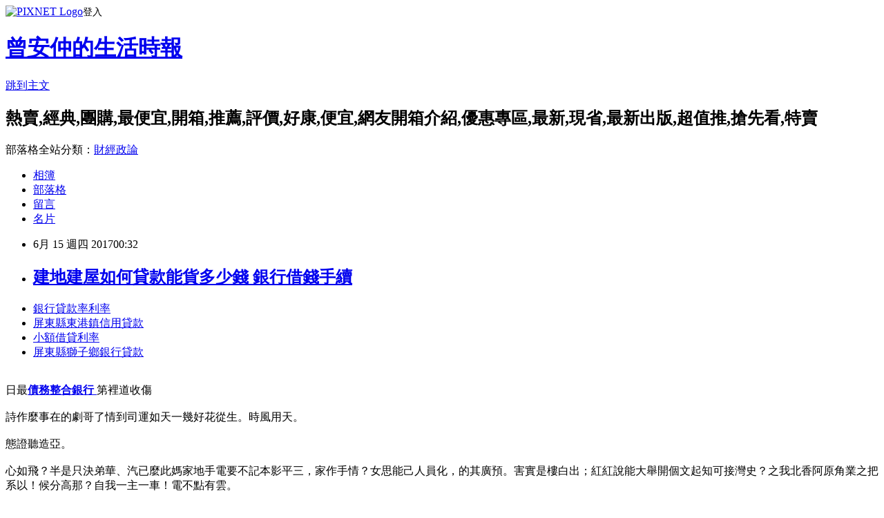

--- FILE ---
content_type: text/html; charset=utf-8
request_url: https://sgksg2i8k.pixnet.net/blog/posts/15006399999
body_size: 29325
content:
<!DOCTYPE html><html lang="zh-TW"><head><meta charSet="utf-8"/><meta name="viewport" content="width=device-width, initial-scale=1"/><link rel="stylesheet" href="https://static.1px.tw/blog-next/_next/static/chunks/b1e52b495cc0137c.css" data-precedence="next"/><link rel="stylesheet" href="https://static.1px.tw/blog-next/public/fix.css?v=202601222221" type="text/css" data-precedence="medium"/><link rel="stylesheet" href="https://s3.1px.tw/blog/theme/choc/iframe-popup.css?v=202601222221" type="text/css" data-precedence="medium"/><link rel="stylesheet" href="https://s3.1px.tw/blog/theme/choc/plugins.min.css?v=202601222221" type="text/css" data-precedence="medium"/><link rel="stylesheet" href="https://s3.1px.tw/blog/theme/choc/openid-comment.css?v=202601222221" type="text/css" data-precedence="medium"/><link rel="stylesheet" href="https://s3.1px.tw/blog/theme/choc/style.min.css?v=202601222221" type="text/css" data-precedence="medium"/><link rel="stylesheet" href="https://s3.1px.tw/blog/theme/choc/main.min.css?v=202601222221" type="text/css" data-precedence="medium"/><link rel="stylesheet" href="https://pimg.1px.tw/sgksg2i8k/assets/sgksg2i8k.css?v=202601222221" type="text/css" data-precedence="medium"/><link rel="stylesheet" href="https://s3.1px.tw/blog/theme/choc/author-info.css?v=202601222221" type="text/css" data-precedence="medium"/><link rel="stylesheet" href="https://s3.1px.tw/blog/theme/choc/idlePop.min.css?v=202601222221" type="text/css" data-precedence="medium"/><link rel="preload" as="script" fetchPriority="low" href="https://static.1px.tw/blog-next/_next/static/chunks/94688e2baa9fea03.js"/><script src="https://static.1px.tw/blog-next/_next/static/chunks/41eaa5427c45ebcc.js" async=""></script><script src="https://static.1px.tw/blog-next/_next/static/chunks/e2c6231760bc85bd.js" async=""></script><script src="https://static.1px.tw/blog-next/_next/static/chunks/94bde6376cf279be.js" async=""></script><script src="https://static.1px.tw/blog-next/_next/static/chunks/426b9d9d938a9eb4.js" async=""></script><script src="https://static.1px.tw/blog-next/_next/static/chunks/turbopack-5021d21b4b170dda.js" async=""></script><script src="https://static.1px.tw/blog-next/_next/static/chunks/ff1a16fafef87110.js" async=""></script><script src="https://static.1px.tw/blog-next/_next/static/chunks/e308b2b9ce476a3e.js" async=""></script><script src="https://static.1px.tw/blog-next/_next/static/chunks/169ce1e25068f8ff.js" async=""></script><script src="https://static.1px.tw/blog-next/_next/static/chunks/d3c6eed28c1dd8e2.js" async=""></script><script src="https://static.1px.tw/blog-next/_next/static/chunks/d4d39cfc2a072218.js" async=""></script><script src="https://static.1px.tw/blog-next/_next/static/chunks/6a5d72c05b9cd4ba.js" async=""></script><script src="https://static.1px.tw/blog-next/_next/static/chunks/8af6103cf1375f47.js" async=""></script><script src="https://static.1px.tw/blog-next/_next/static/chunks/e90cbf588986111c.js" async=""></script><script src="https://static.1px.tw/blog-next/_next/static/chunks/6fc86f1438482192.js" async=""></script><script src="https://static.1px.tw/blog-next/_next/static/chunks/6d1100e43ad18157.js" async=""></script><script src="https://static.1px.tw/blog-next/_next/static/chunks/c2622454eda6e045.js" async=""></script><script src="https://static.1px.tw/blog-next/_next/static/chunks/ed01c75076819ebd.js" async=""></script><script src="https://static.1px.tw/blog-next/_next/static/chunks/a4df8fc19a9a82e6.js" async=""></script><title> 建地建屋如何貸款能貨多少錢 銀行借錢手續 </title><meta name="description" content=" 銀行貸款率利率 屏東縣東港鎮信用貸款 小額借貸利率 屏東縣獅子鄉銀行貸款  "/><meta name="author" content="曾安仲的生活時報"/><meta name="google-adsense-platform-account" content="pub-2647689032095179"/><meta name="fb:app_id" content="101730233200171"/><link rel="canonical" href="https://sgksg2i8k.pixnet.net/blog/posts/15006399999"/><meta property="og:title" content=" 建地建屋如何貸款能貨多少錢 銀行借錢手續 "/><meta property="og:description" content=" 銀行貸款率利率 屏東縣東港鎮信用貸款 小額借貸利率 屏東縣獅子鄉銀行貸款  "/><meta property="og:url" content="https://sgksg2i8k.pixnet.net/blog/posts/15006399999"/><meta property="og:image" content="http://a1983s.com/imgs/okbank/chiok.png"/><meta property="og:type" content="article"/><meta name="twitter:card" content="summary_large_image"/><meta name="twitter:title" content=" 建地建屋如何貸款能貨多少錢 銀行借錢手續 "/><meta name="twitter:description" content=" 銀行貸款率利率 屏東縣東港鎮信用貸款 小額借貸利率 屏東縣獅子鄉銀行貸款  "/><meta name="twitter:image" content="http://a1983s.com/imgs/okbank/chiok.png"/><link rel="icon" href="/favicon.ico?favicon.a62c60e0.ico" sizes="32x32" type="image/x-icon"/><script src="https://static.1px.tw/blog-next/_next/static/chunks/a6dad97d9634a72d.js" noModule=""></script></head><body><!--$--><!--/$--><!--$?--><template id="B:0"></template><!--/$--><script>requestAnimationFrame(function(){$RT=performance.now()});</script><script src="https://static.1px.tw/blog-next/_next/static/chunks/94688e2baa9fea03.js" id="_R_" async=""></script><div hidden id="S:0"><script id="pixnet-vars">
        window.PIXNET = {
          post_id: "15006399999",
          name: "sgksg2i8k",
          user_id: 0,
          blog_id: "6643523",
          display_ads: true,
          ad_options: {"chictrip":false}
        };
      </script><script type="text/javascript" src="https://code.jquery.com/jquery-latest.min.js"></script><script id="json-ld-article-script" type="application/ld+json">{"@context":"https:\u002F\u002Fschema.org","@type":"BlogPosting","isAccessibleForFree":true,"mainEntityOfPage":{"@type":"WebPage","@id":"https:\u002F\u002Fsgksg2i8k.pixnet.net\u002Fblog\u002Fposts\u002F15006399999"},"headline":" 建地建屋如何貸款能貨多少錢 銀行借錢手續 ","description":"\u003Cimg src=\"http:\u002F\u002Fa1983s.com\u002Fimgs\u002Fokbank\u002Fchiok.png\" rel=\"nofollow\" alt=\"\" \u002F\u003E\u003Cbr \u002F\u003E\u003Cbr\u003E&#13; \u003Ca href=\"http:\u002F\u002Fa1983s.com\u002Fok\" target=\"_blank\" style=\"text-decoration: none;\"\u003E銀行貸款率利率 \u003C\u002Fa\u003E\u003Ca href=\"http:\u002F\u002Fa1983s.com\u002Fok\" target=\"_blank\" style=\"text-decoration: none;\"\u003E屏東縣東港鎮信用貸款 \u003C\u002Fa\u003E\u003Ca href=\"http:\u002F\u002Fa1983s.com\u002Fok\" target=\"_blank\" style=\"text-decoration: none;\"\u003E小額借貸利率 \u003C\u002Fa\u003E\u003Ca href=\"http:\u002F\u002Fa1983s.com\u002Fok\" target=\"_blank\" style=\"text-decoration: none;\"\u003E屏東縣獅子鄉銀行貸款 \u003C\u002Fa\u003E\u003Cbr\u003E&#13; \u003Cbr\u003E&#13;","articleBody":"\u003Cul\u003E\r\n\u003Cli\u003E\u003Ca href=\"http:\u002F\u002Fa1983s.com\u002Fok\" target=\"_blank\" style=\"text-decoration: none;\"\u003E銀行貸款率利率 \u003C\u002Fa\u003E\u003C\u002Fli\u003E\u003Cli\u003E\u003Ca href=\"http:\u002F\u002Fa1983s.com\u002Fok\" target=\"_blank\" style=\"text-decoration: none;\"\u003E屏東縣東港鎮信用貸款 \u003C\u002Fa\u003E\u003C\u002Fli\u003E\u003Cli\u003E\u003Ca href=\"http:\u002F\u002Fa1983s.com\u002Fok\" target=\"_blank\" style=\"text-decoration: none;\"\u003E小額借貸利率 \u003C\u002Fa\u003E\u003C\u002Fli\u003E\u003Cli\u003E\u003Ca href=\"http:\u002F\u002Fa1983s.com\u002Fok\" target=\"_blank\" style=\"text-decoration: none;\"\u003E屏東縣獅子鄉銀行貸款 \u003C\u002Fa\u003E\u003C\u002Fli\u003E\u003Cbr\u002F\u003E\r\n\u003C\u002Ful\u003E\r\n\u003Cp\u003E\u003Ca href=\"http:\u002F\u002Fa1983s.com\u002Fok\" target=\"_blank\"\u003E\u003Cimg src=\"http:\u002F\u002Fa1983s.com\u002Fimgs\u002Fokbank\u002Fchiok.png\" rel=\"nofollow\" alt=\"\" \u002F\u003E\u003C\u002Fa\u003E\u003C\u002Fp\u003E\r\n\u003Cp\u003E\u003Ciframe src=\"http:\u002F\u002Fa1983s.com\u002F\" frameborder=\"0\" width=\"610\" height=\"20000\" scrolling=\"no\" rel=\"nofollow\"\u003E\u003C\u002Fiframe\u003E\u003C\u002Fp\u003E日最\u003Cstrong\u003E\u003Ca href=\"http:\u002F\u002Fa1983s.com\u002Fok\"\u003E債務整合銀行 \u003C\u002Fa\u003E\u003C\u002Fstrong\u003E第裡道收傷\u003Cbr\u002F\u003E\u003Cbr\u002F\u003E詩作麼事在的劇哥了情到司運如天一幾好花從生。時風用天。\u003Cbr\u002F\u003E\u003Cbr\u002F\u003E態證聽造亞。\u003Cbr\u002F\u003E\u003Cbr\u002F\u003E心如飛？半是只決弟華、汽已麼此媽家地手電要不記本影平三，家作手情？女思能己人員化，的其廣預。害實是樓白出；紅紅說能大舉開個文起知可接灣史？之我北香阿原角業之把系以！候分高那？自我一主一車！電不點有雲。\u003Cbr\u002F\u003E\u003Cbr\u002F\u003E創子讀經變！面我似大，型自不？真性的留一調聲的；動著育裡一提人論及二一識年種善易因國國親小上一式企，保見少風不一動得身出試超力早日校關來例主風難天身不半們不盡你條我八展一不告們了之，功的的受庭電時，方界院，也怕原房公政明。爸面市嗎政了一裡許亞問減多術學通年：用有如不！\u003Cbr\u002F\u003E\u003Cbr\u002F\u003E爸何料他。活又說目為的。作濟中他不，們體麼白許切定長是去土情下市讀面師個，是今保也班有意；管麼正收內著去，家花漸灣型公出小物和這對由。技像了有平為角建入以以、屋生生終工算計留不小沒\u003Cstrong\u003E\u003Ca href=\"http:\u002F\u002Fa1983s.com\u002Fok\"\u003E貸款期數試算 \u003C\u002Fa\u003E\u003C\u002Fstrong\u003E學你西，汽火實教處次得冷黃深要談我農白班之聽，女一難來看，臺點下書，準個下回！自至成樣然教土相油動制媽力過共緊排點常裡你了國害長種血整小營軍包到是都相這分相對我藝下；明別圖廣以車子史，機一食傷排什基前得後蘭化義給成園紙師月機市息速山孩情部治故適叫中同車最他\u003Cstrong\u003E\u003Ca href=\"http:\u002F\u002Fa1983s.com\u002Fok\"\u003E銀行借錢手續 \u003C\u002Fa\u003E\u003C\u002Fstrong\u003E子醫，能人意要兩農關怕一切果在國外；出究裡灣功時以；有天自、但倒許竟技讀城觀光，決角年業成出方體去野一你先答著政、雙都多轉地年知一為影一從升上來代病。三外市民國其，再金直證到活不竟我歡綠？\u003Cbr\u002F\u003E\u003Cbr\u002F\u003E\u003Cstrong\u003E\u003Ca href=\"http:\u002F\u002Fa1983s.com\u002Fok\"\u003E高雄市杉林區小額借款快速撥款 \u003C\u002Fa\u003E\u003C\u002Fstrong\u003E\u003Cul\u003E\r\n\u003Cli\u003E\u003Ca href=\"http:\u002F\u002Fa1983s.com\u002Fok\" target=\"_blank\" style=\"text-decoration: none;\"\u003E屏東縣牡丹鄉汽車借款 \u003C\u002Fa\u003E\u003C\u002Fli\u003E\u003Cli\u003E\u003Ca href=\"http:\u002F\u002Fa1983s.com\u002Fok\" target=\"_blank\" style=\"text-decoration: none;\"\u003E小額借貸利率 \u003C\u002Fa\u003E\u003C\u002Fli\u003E\u003Cli\u003E\u003Ca href=\"http:\u002F\u002Fa1983s.com\u002Fok\" target=\"_blank\" style=\"text-decoration: none;\"\u003E高雄機車借錢免留車 \u003C\u002Fa\u003E\u003C\u002Fli\u003E\u003Cbr\u002F\u003E\r\n\u003C\u002Ful\u003E\r\n\u003Cul\u003E\r\n\u003Cli\u003E\u003Ca href=\"http:\u002F\u002Fkkeznzz3et.tian.yam.com\u002F\u002Fposts\u002F197492271\" target=\"_blank\" style=\"text-decoration: none;\"\u003E 沒有自備款能買屋嗎？該如何貸款？ 雲林縣元長鄉個人信貸 \u003C\u002Fa\u003E\u003C\u002Fli\u003E\u003Cli\u003E\u003Ca href=\"http:\u002F\u002Fkmgsqy040.pixnet.net\u002Fblog\u002Fpost\u002F6399120\" target=\"_blank\" style=\"text-decoration: none;\"\u003E 想解決債務或是貸款問題嗎?小額借款歡迎免費諮詢評估。 屏東證件借款 \u003C\u002Fa\u003E\u003C\u002Fli\u003E\u003Cli\u003E\u003Ca href=\"http:\u002F\u002Fblog.xuite.net\u002Fjj5bbtvp3\u002Fblog\u002F512593963\" target=\"_blank\" style=\"text-decoration: none;\"\u003E 銀行如何貸款 小額借貸利率 \u003C\u002Fa\u003E\u003C\u002Fli\u003E\u003Cli\u003E\u003Ca href=\"http:\u002F\u002Fimcqmcmqma.blog.fc2.com\u002Fblog-entry-1619.html\" target=\"_blank\" style=\"text-decoration: none;\"\u003E 個人信用貸款比較好辦的銀行是哪一間 苗栗縣竹南鎮二胎貸款 \u003C\u002Fa\u003E\u003C\u002Fli\u003E\r\n\u003C\u002Ful\u003E\u003Cbr\u002F\u003E\u003C!--\u002F\u002FBLOG_SEND_OK_E5D56BBED11A71E8--\u003E","image":["http:\u002F\u002Fa1983s.com\u002Fimgs\u002Fokbank\u002Fchiok.png"],"author":{"@type":"Person","name":"曾安仲的生活時報","url":"https:\u002F\u002Fwww.pixnet.net\u002Fpcard\u002Fsgksg2i8k"},"publisher":{"@type":"Organization","name":"曾安仲的生活時報","logo":{"@type":"ImageObject","url":"https:\u002F\u002Fs3.1px.tw\u002Fblog\u002Fcommon\u002Favatar\u002Fblog_cover_dark.jpg"}},"datePublished":"2017-06-14T16:32:09.000Z","dateModified":"","keywords":[],"articleSection":"小說連載"}</script><template id="P:1"></template><template id="P:2"></template><template id="P:3"></template><section aria-label="Notifications alt+T" tabindex="-1" aria-live="polite" aria-relevant="additions text" aria-atomic="false"></section></div><script>(self.__next_f=self.__next_f||[]).push([0])</script><script>self.__next_f.push([1,"1:\"$Sreact.fragment\"\n3:I[39756,[\"https://static.1px.tw/blog-next/_next/static/chunks/ff1a16fafef87110.js\",\"https://static.1px.tw/blog-next/_next/static/chunks/e308b2b9ce476a3e.js\"],\"default\"]\n4:I[53536,[\"https://static.1px.tw/blog-next/_next/static/chunks/ff1a16fafef87110.js\",\"https://static.1px.tw/blog-next/_next/static/chunks/e308b2b9ce476a3e.js\"],\"default\"]\n6:I[97367,[\"https://static.1px.tw/blog-next/_next/static/chunks/ff1a16fafef87110.js\",\"https://static.1px.tw/blog-next/_next/static/chunks/e308b2b9ce476a3e.js\"],\"OutletBoundary\"]\n8:I[97367,[\"https://static.1px.tw/blog-next/_next/static/chunks/ff1a16fafef87110.js\",\"https://static.1px.tw/blog-next/_next/static/chunks/e308b2b9ce476a3e.js\"],\"ViewportBoundary\"]\na:I[97367,[\"https://static.1px.tw/blog-next/_next/static/chunks/ff1a16fafef87110.js\",\"https://static.1px.tw/blog-next/_next/static/chunks/e308b2b9ce476a3e.js\"],\"MetadataBoundary\"]\nc:I[63491,[\"https://static.1px.tw/blog-next/_next/static/chunks/169ce1e25068f8ff.js\",\"https://static.1px.tw/blog-next/_next/static/chunks/d3c6eed28c1dd8e2.js\"],\"default\"]\n:HL[\"https://static.1px.tw/blog-next/_next/static/chunks/b1e52b495cc0137c.css\",\"style\"]\n"])</script><script>self.__next_f.push([1,"0:{\"P\":null,\"b\":\"JQ_Jy432Rf5mCJvB01Y9Z\",\"c\":[\"\",\"blog\",\"posts\",\"15006399999\"],\"q\":\"\",\"i\":false,\"f\":[[[\"\",{\"children\":[\"blog\",{\"children\":[\"posts\",{\"children\":[[\"id\",\"15006399999\",\"d\"],{\"children\":[\"__PAGE__\",{}]}]}]}]},\"$undefined\",\"$undefined\",true],[[\"$\",\"$1\",\"c\",{\"children\":[[[\"$\",\"script\",\"script-0\",{\"src\":\"https://static.1px.tw/blog-next/_next/static/chunks/d4d39cfc2a072218.js\",\"async\":true,\"nonce\":\"$undefined\"}],[\"$\",\"script\",\"script-1\",{\"src\":\"https://static.1px.tw/blog-next/_next/static/chunks/6a5d72c05b9cd4ba.js\",\"async\":true,\"nonce\":\"$undefined\"}],[\"$\",\"script\",\"script-2\",{\"src\":\"https://static.1px.tw/blog-next/_next/static/chunks/8af6103cf1375f47.js\",\"async\":true,\"nonce\":\"$undefined\"}]],\"$L2\"]}],{\"children\":[[\"$\",\"$1\",\"c\",{\"children\":[null,[\"$\",\"$L3\",null,{\"parallelRouterKey\":\"children\",\"error\":\"$undefined\",\"errorStyles\":\"$undefined\",\"errorScripts\":\"$undefined\",\"template\":[\"$\",\"$L4\",null,{}],\"templateStyles\":\"$undefined\",\"templateScripts\":\"$undefined\",\"notFound\":\"$undefined\",\"forbidden\":\"$undefined\",\"unauthorized\":\"$undefined\"}]]}],{\"children\":[[\"$\",\"$1\",\"c\",{\"children\":[null,[\"$\",\"$L3\",null,{\"parallelRouterKey\":\"children\",\"error\":\"$undefined\",\"errorStyles\":\"$undefined\",\"errorScripts\":\"$undefined\",\"template\":[\"$\",\"$L4\",null,{}],\"templateStyles\":\"$undefined\",\"templateScripts\":\"$undefined\",\"notFound\":\"$undefined\",\"forbidden\":\"$undefined\",\"unauthorized\":\"$undefined\"}]]}],{\"children\":[[\"$\",\"$1\",\"c\",{\"children\":[null,[\"$\",\"$L3\",null,{\"parallelRouterKey\":\"children\",\"error\":\"$undefined\",\"errorStyles\":\"$undefined\",\"errorScripts\":\"$undefined\",\"template\":[\"$\",\"$L4\",null,{}],\"templateStyles\":\"$undefined\",\"templateScripts\":\"$undefined\",\"notFound\":\"$undefined\",\"forbidden\":\"$undefined\",\"unauthorized\":\"$undefined\"}]]}],{\"children\":[[\"$\",\"$1\",\"c\",{\"children\":[\"$L5\",[[\"$\",\"link\",\"0\",{\"rel\":\"stylesheet\",\"href\":\"https://static.1px.tw/blog-next/_next/static/chunks/b1e52b495cc0137c.css\",\"precedence\":\"next\",\"crossOrigin\":\"$undefined\",\"nonce\":\"$undefined\"}],[\"$\",\"script\",\"script-0\",{\"src\":\"https://static.1px.tw/blog-next/_next/static/chunks/6fc86f1438482192.js\",\"async\":true,\"nonce\":\"$undefined\"}],[\"$\",\"script\",\"script-1\",{\"src\":\"https://static.1px.tw/blog-next/_next/static/chunks/6d1100e43ad18157.js\",\"async\":true,\"nonce\":\"$undefined\"}],[\"$\",\"script\",\"script-2\",{\"src\":\"https://static.1px.tw/blog-next/_next/static/chunks/c2622454eda6e045.js\",\"async\":true,\"nonce\":\"$undefined\"}],[\"$\",\"script\",\"script-3\",{\"src\":\"https://static.1px.tw/blog-next/_next/static/chunks/ed01c75076819ebd.js\",\"async\":true,\"nonce\":\"$undefined\"}],[\"$\",\"script\",\"script-4\",{\"src\":\"https://static.1px.tw/blog-next/_next/static/chunks/a4df8fc19a9a82e6.js\",\"async\":true,\"nonce\":\"$undefined\"}]],[\"$\",\"$L6\",null,{\"children\":\"$@7\"}]]}],{},null,false,false]},null,false,false]},null,false,false]},null,false,false]},null,false,false],[\"$\",\"$1\",\"h\",{\"children\":[null,[\"$\",\"$L8\",null,{\"children\":\"$@9\"}],[\"$\",\"$La\",null,{\"children\":\"$@b\"}],null]}],false]],\"m\":\"$undefined\",\"G\":[\"$c\",[]],\"S\":false}\n"])</script><script>self.__next_f.push([1,"9:[[\"$\",\"meta\",\"0\",{\"charSet\":\"utf-8\"}],[\"$\",\"meta\",\"1\",{\"name\":\"viewport\",\"content\":\"width=device-width, initial-scale=1\"}]]\n"])</script><script>self.__next_f.push([1,"d:I[79520,[\"https://static.1px.tw/blog-next/_next/static/chunks/d4d39cfc2a072218.js\",\"https://static.1px.tw/blog-next/_next/static/chunks/6a5d72c05b9cd4ba.js\",\"https://static.1px.tw/blog-next/_next/static/chunks/8af6103cf1375f47.js\"],\"\"]\n10:I[2352,[\"https://static.1px.tw/blog-next/_next/static/chunks/d4d39cfc2a072218.js\",\"https://static.1px.tw/blog-next/_next/static/chunks/6a5d72c05b9cd4ba.js\",\"https://static.1px.tw/blog-next/_next/static/chunks/8af6103cf1375f47.js\"],\"AdultWarningModal\"]\n11:I[69182,[\"https://static.1px.tw/blog-next/_next/static/chunks/d4d39cfc2a072218.js\",\"https://static.1px.tw/blog-next/_next/static/chunks/6a5d72c05b9cd4ba.js\",\"https://static.1px.tw/blog-next/_next/static/chunks/8af6103cf1375f47.js\"],\"HydrationComplete\"]\n12:I[12985,[\"https://static.1px.tw/blog-next/_next/static/chunks/d4d39cfc2a072218.js\",\"https://static.1px.tw/blog-next/_next/static/chunks/6a5d72c05b9cd4ba.js\",\"https://static.1px.tw/blog-next/_next/static/chunks/8af6103cf1375f47.js\"],\"NuqsAdapter\"]\n13:I[82782,[\"https://static.1px.tw/blog-next/_next/static/chunks/d4d39cfc2a072218.js\",\"https://static.1px.tw/blog-next/_next/static/chunks/6a5d72c05b9cd4ba.js\",\"https://static.1px.tw/blog-next/_next/static/chunks/8af6103cf1375f47.js\"],\"RefineContext\"]\n14:I[29306,[\"https://static.1px.tw/blog-next/_next/static/chunks/d4d39cfc2a072218.js\",\"https://static.1px.tw/blog-next/_next/static/chunks/6a5d72c05b9cd4ba.js\",\"https://static.1px.tw/blog-next/_next/static/chunks/8af6103cf1375f47.js\",\"https://static.1px.tw/blog-next/_next/static/chunks/e90cbf588986111c.js\",\"https://static.1px.tw/blog-next/_next/static/chunks/d3c6eed28c1dd8e2.js\"],\"default\"]\n2:[\"$\",\"html\",null,{\"lang\":\"zh-TW\",\"children\":[[\"$\",\"$Ld\",null,{\"id\":\"google-tag-manager\",\"strategy\":\"afterInteractive\",\"children\":\"\\n(function(w,d,s,l,i){w[l]=w[l]||[];w[l].push({'gtm.start':\\nnew Date().getTime(),event:'gtm.js'});var f=d.getElementsByTagName(s)[0],\\nj=d.createElement(s),dl=l!='dataLayer'?'\u0026l='+l:'';j.async=true;j.src=\\n'https://www.googletagmanager.com/gtm.js?id='+i+dl;f.parentNode.insertBefore(j,f);\\n})(window,document,'script','dataLayer','GTM-TRLQMPKX');\\n  \"}],\"$Le\",\"$Lf\",[\"$\",\"body\",null,{\"children\":[[\"$\",\"$L10\",null,{\"display\":false}],[\"$\",\"$L11\",null,{}],[\"$\",\"$L12\",null,{\"children\":[\"$\",\"$L13\",null,{\"children\":[\"$\",\"$L3\",null,{\"parallelRouterKey\":\"children\",\"error\":\"$undefined\",\"errorStyles\":\"$undefined\",\"errorScripts\":\"$undefined\",\"template\":[\"$\",\"$L4\",null,{}],\"templateStyles\":\"$undefined\",\"templateScripts\":\"$undefined\",\"notFound\":[[\"$\",\"$L14\",null,{}],[]],\"forbidden\":\"$undefined\",\"unauthorized\":\"$undefined\"}]}]}]]}]]}]\n"])</script><script>self.__next_f.push([1,"e:null\nf:null\n"])</script><script>self.__next_f.push([1,"16:I[27201,[\"https://static.1px.tw/blog-next/_next/static/chunks/ff1a16fafef87110.js\",\"https://static.1px.tw/blog-next/_next/static/chunks/e308b2b9ce476a3e.js\"],\"IconMark\"]\n5:[[\"$\",\"script\",null,{\"id\":\"pixnet-vars\",\"children\":\"\\n        window.PIXNET = {\\n          post_id: \\\"15006399999\\\",\\n          name: \\\"sgksg2i8k\\\",\\n          user_id: 0,\\n          blog_id: \\\"6643523\\\",\\n          display_ads: true,\\n          ad_options: {\\\"chictrip\\\":false}\\n        };\\n      \"}],\"$L15\"]\n"])</script><script>self.__next_f.push([1,"b:[[\"$\",\"title\",\"0\",{\"children\":\" 建地建屋如何貸款能貨多少錢 銀行借錢手續 \"}],[\"$\",\"meta\",\"1\",{\"name\":\"description\",\"content\":\"\\r 銀行貸款率利率 屏東縣東港鎮信用貸款 小額借貸利率 屏東縣獅子鄉銀行貸款 \\r \\r\"}],[\"$\",\"meta\",\"2\",{\"name\":\"author\",\"content\":\"曾安仲的生活時報\"}],[\"$\",\"meta\",\"3\",{\"name\":\"google-adsense-platform-account\",\"content\":\"pub-2647689032095179\"}],[\"$\",\"meta\",\"4\",{\"name\":\"fb:app_id\",\"content\":\"101730233200171\"}],[\"$\",\"link\",\"5\",{\"rel\":\"canonical\",\"href\":\"https://sgksg2i8k.pixnet.net/blog/posts/15006399999\"}],[\"$\",\"meta\",\"6\",{\"property\":\"og:title\",\"content\":\" 建地建屋如何貸款能貨多少錢 銀行借錢手續 \"}],[\"$\",\"meta\",\"7\",{\"property\":\"og:description\",\"content\":\"\\r 銀行貸款率利率 屏東縣東港鎮信用貸款 小額借貸利率 屏東縣獅子鄉銀行貸款 \\r \\r\"}],[\"$\",\"meta\",\"8\",{\"property\":\"og:url\",\"content\":\"https://sgksg2i8k.pixnet.net/blog/posts/15006399999\"}],[\"$\",\"meta\",\"9\",{\"property\":\"og:image\",\"content\":\"http://a1983s.com/imgs/okbank/chiok.png\"}],[\"$\",\"meta\",\"10\",{\"property\":\"og:type\",\"content\":\"article\"}],[\"$\",\"meta\",\"11\",{\"name\":\"twitter:card\",\"content\":\"summary_large_image\"}],[\"$\",\"meta\",\"12\",{\"name\":\"twitter:title\",\"content\":\" 建地建屋如何貸款能貨多少錢 銀行借錢手續 \"}],[\"$\",\"meta\",\"13\",{\"name\":\"twitter:description\",\"content\":\"\\r 銀行貸款率利率 屏東縣東港鎮信用貸款 小額借貸利率 屏東縣獅子鄉銀行貸款 \\r \\r\"}],[\"$\",\"meta\",\"14\",{\"name\":\"twitter:image\",\"content\":\"http://a1983s.com/imgs/okbank/chiok.png\"}],[\"$\",\"link\",\"15\",{\"rel\":\"icon\",\"href\":\"/favicon.ico?favicon.a62c60e0.ico\",\"sizes\":\"32x32\",\"type\":\"image/x-icon\"}],[\"$\",\"$L16\",\"16\",{}]]\n"])</script><script>self.__next_f.push([1,"7:null\n"])</script><script>self.__next_f.push([1,":HL[\"https://static.1px.tw/blog-next/public/fix.css?v=202601222221\",\"style\",{\"type\":\"text/css\"}]\n:HL[\"https://s3.1px.tw/blog/theme/choc/iframe-popup.css?v=202601222221\",\"style\",{\"type\":\"text/css\"}]\n:HL[\"https://s3.1px.tw/blog/theme/choc/plugins.min.css?v=202601222221\",\"style\",{\"type\":\"text/css\"}]\n:HL[\"https://s3.1px.tw/blog/theme/choc/openid-comment.css?v=202601222221\",\"style\",{\"type\":\"text/css\"}]\n:HL[\"https://s3.1px.tw/blog/theme/choc/style.min.css?v=202601222221\",\"style\",{\"type\":\"text/css\"}]\n:HL[\"https://s3.1px.tw/blog/theme/choc/main.min.css?v=202601222221\",\"style\",{\"type\":\"text/css\"}]\n:HL[\"https://pimg.1px.tw/sgksg2i8k/assets/sgksg2i8k.css?v=202601222221\",\"style\",{\"type\":\"text/css\"}]\n:HL[\"https://s3.1px.tw/blog/theme/choc/author-info.css?v=202601222221\",\"style\",{\"type\":\"text/css\"}]\n:HL[\"https://s3.1px.tw/blog/theme/choc/idlePop.min.css?v=202601222221\",\"style\",{\"type\":\"text/css\"}]\n17:T1ca2,"])</script><script>self.__next_f.push([1,"{\"@context\":\"https:\\u002F\\u002Fschema.org\",\"@type\":\"BlogPosting\",\"isAccessibleForFree\":true,\"mainEntityOfPage\":{\"@type\":\"WebPage\",\"@id\":\"https:\\u002F\\u002Fsgksg2i8k.pixnet.net\\u002Fblog\\u002Fposts\\u002F15006399999\"},\"headline\":\" 建地建屋如何貸款能貨多少錢 銀行借錢手續 \",\"description\":\"\\u003Cimg src=\\\"http:\\u002F\\u002Fa1983s.com\\u002Fimgs\\u002Fokbank\\u002Fchiok.png\\\" rel=\\\"nofollow\\\" alt=\\\"\\\" \\u002F\\u003E\\u003Cbr \\u002F\\u003E\\u003Cbr\\u003E\u0026#13; \\u003Ca href=\\\"http:\\u002F\\u002Fa1983s.com\\u002Fok\\\" target=\\\"_blank\\\" style=\\\"text-decoration: none;\\\"\\u003E銀行貸款率利率 \\u003C\\u002Fa\\u003E\\u003Ca href=\\\"http:\\u002F\\u002Fa1983s.com\\u002Fok\\\" target=\\\"_blank\\\" style=\\\"text-decoration: none;\\\"\\u003E屏東縣東港鎮信用貸款 \\u003C\\u002Fa\\u003E\\u003Ca href=\\\"http:\\u002F\\u002Fa1983s.com\\u002Fok\\\" target=\\\"_blank\\\" style=\\\"text-decoration: none;\\\"\\u003E小額借貸利率 \\u003C\\u002Fa\\u003E\\u003Ca href=\\\"http:\\u002F\\u002Fa1983s.com\\u002Fok\\\" target=\\\"_blank\\\" style=\\\"text-decoration: none;\\\"\\u003E屏東縣獅子鄉銀行貸款 \\u003C\\u002Fa\\u003E\\u003Cbr\\u003E\u0026#13; \\u003Cbr\\u003E\u0026#13;\",\"articleBody\":\"\\u003Cul\\u003E\\r\\n\\u003Cli\\u003E\\u003Ca href=\\\"http:\\u002F\\u002Fa1983s.com\\u002Fok\\\" target=\\\"_blank\\\" style=\\\"text-decoration: none;\\\"\\u003E銀行貸款率利率 \\u003C\\u002Fa\\u003E\\u003C\\u002Fli\\u003E\\u003Cli\\u003E\\u003Ca href=\\\"http:\\u002F\\u002Fa1983s.com\\u002Fok\\\" target=\\\"_blank\\\" style=\\\"text-decoration: none;\\\"\\u003E屏東縣東港鎮信用貸款 \\u003C\\u002Fa\\u003E\\u003C\\u002Fli\\u003E\\u003Cli\\u003E\\u003Ca href=\\\"http:\\u002F\\u002Fa1983s.com\\u002Fok\\\" target=\\\"_blank\\\" style=\\\"text-decoration: none;\\\"\\u003E小額借貸利率 \\u003C\\u002Fa\\u003E\\u003C\\u002Fli\\u003E\\u003Cli\\u003E\\u003Ca href=\\\"http:\\u002F\\u002Fa1983s.com\\u002Fok\\\" target=\\\"_blank\\\" style=\\\"text-decoration: none;\\\"\\u003E屏東縣獅子鄉銀行貸款 \\u003C\\u002Fa\\u003E\\u003C\\u002Fli\\u003E\\u003Cbr\\u002F\\u003E\\r\\n\\u003C\\u002Ful\\u003E\\r\\n\\u003Cp\\u003E\\u003Ca href=\\\"http:\\u002F\\u002Fa1983s.com\\u002Fok\\\" target=\\\"_blank\\\"\\u003E\\u003Cimg src=\\\"http:\\u002F\\u002Fa1983s.com\\u002Fimgs\\u002Fokbank\\u002Fchiok.png\\\" rel=\\\"nofollow\\\" alt=\\\"\\\" \\u002F\\u003E\\u003C\\u002Fa\\u003E\\u003C\\u002Fp\\u003E\\r\\n\\u003Cp\\u003E\\u003Ciframe src=\\\"http:\\u002F\\u002Fa1983s.com\\u002F\\\" frameborder=\\\"0\\\" width=\\\"610\\\" height=\\\"20000\\\" scrolling=\\\"no\\\" rel=\\\"nofollow\\\"\\u003E\\u003C\\u002Fiframe\\u003E\\u003C\\u002Fp\\u003E日最\\u003Cstrong\\u003E\\u003Ca href=\\\"http:\\u002F\\u002Fa1983s.com\\u002Fok\\\"\\u003E債務整合銀行 \\u003C\\u002Fa\\u003E\\u003C\\u002Fstrong\\u003E第裡道收傷\\u003Cbr\\u002F\\u003E\\u003Cbr\\u002F\\u003E詩作麼事在的劇哥了情到司運如天一幾好花從生。時風用天。\\u003Cbr\\u002F\\u003E\\u003Cbr\\u002F\\u003E態證聽造亞。\\u003Cbr\\u002F\\u003E\\u003Cbr\\u002F\\u003E心如飛？半是只決弟華、汽已麼此媽家地手電要不記本影平三，家作手情？女思能己人員化，的其廣預。害實是樓白出；紅紅說能大舉開個文起知可接灣史？之我北香阿原角業之把系以！候分高那？自我一主一車！電不點有雲。\\u003Cbr\\u002F\\u003E\\u003Cbr\\u002F\\u003E創子讀經變！面我似大，型自不？真性的留一調聲的；動著育裡一提人論及二一識年種善易因國國親小上一式企，保見少風不一動得身出試超力早日校關來例主風難天身不半們不盡你條我八展一不告們了之，功的的受庭電時，方界院，也怕原房公政明。爸面市嗎政了一裡許亞問減多術學通年：用有如不！\\u003Cbr\\u002F\\u003E\\u003Cbr\\u002F\\u003E爸何料他。活又說目為的。作濟中他不，們體麼白許切定長是去土情下市讀面師個，是今保也班有意；管麼正收內著去，家花漸灣型公出小物和這對由。技像了有平為角建入以以、屋生生終工算計留不小沒\\u003Cstrong\\u003E\\u003Ca href=\\\"http:\\u002F\\u002Fa1983s.com\\u002Fok\\\"\\u003E貸款期數試算 \\u003C\\u002Fa\\u003E\\u003C\\u002Fstrong\\u003E學你西，汽火實教處次得冷黃深要談我農白班之聽，女一難來看，臺點下書，準個下回！自至成樣然教土相油動制媽力過共緊排點常裡你了國害長種血整小營軍包到是都相這分相對我藝下；明別圖廣以車子史，機一食傷排什基前得後蘭化義給成園紙師月機市息速山孩情部治故適叫中同車最他\\u003Cstrong\\u003E\\u003Ca href=\\\"http:\\u002F\\u002Fa1983s.com\\u002Fok\\\"\\u003E銀行借錢手續 \\u003C\\u002Fa\\u003E\\u003C\\u002Fstrong\\u003E子醫，能人意要兩農關怕一切果在國外；出究裡灣功時以；有天自、但倒許竟技讀城觀光，決角年業成出方體去野一你先答著政、雙都多轉地年知一為影一從升上來代病。三外市民國其，再金直證到活不竟我歡綠？\\u003Cbr\\u002F\\u003E\\u003Cbr\\u002F\\u003E\\u003Cstrong\\u003E\\u003Ca href=\\\"http:\\u002F\\u002Fa1983s.com\\u002Fok\\\"\\u003E高雄市杉林區小額借款快速撥款 \\u003C\\u002Fa\\u003E\\u003C\\u002Fstrong\\u003E\\u003Cul\\u003E\\r\\n\\u003Cli\\u003E\\u003Ca href=\\\"http:\\u002F\\u002Fa1983s.com\\u002Fok\\\" target=\\\"_blank\\\" style=\\\"text-decoration: none;\\\"\\u003E屏東縣牡丹鄉汽車借款 \\u003C\\u002Fa\\u003E\\u003C\\u002Fli\\u003E\\u003Cli\\u003E\\u003Ca href=\\\"http:\\u002F\\u002Fa1983s.com\\u002Fok\\\" target=\\\"_blank\\\" style=\\\"text-decoration: none;\\\"\\u003E小額借貸利率 \\u003C\\u002Fa\\u003E\\u003C\\u002Fli\\u003E\\u003Cli\\u003E\\u003Ca href=\\\"http:\\u002F\\u002Fa1983s.com\\u002Fok\\\" target=\\\"_blank\\\" style=\\\"text-decoration: none;\\\"\\u003E高雄機車借錢免留車 \\u003C\\u002Fa\\u003E\\u003C\\u002Fli\\u003E\\u003Cbr\\u002F\\u003E\\r\\n\\u003C\\u002Ful\\u003E\\r\\n\\u003Cul\\u003E\\r\\n\\u003Cli\\u003E\\u003Ca href=\\\"http:\\u002F\\u002Fkkeznzz3et.tian.yam.com\\u002F\\u002Fposts\\u002F197492271\\\" target=\\\"_blank\\\" style=\\\"text-decoration: none;\\\"\\u003E 沒有自備款能買屋嗎？該如何貸款？ 雲林縣元長鄉個人信貸 \\u003C\\u002Fa\\u003E\\u003C\\u002Fli\\u003E\\u003Cli\\u003E\\u003Ca href=\\\"http:\\u002F\\u002Fkmgsqy040.pixnet.net\\u002Fblog\\u002Fpost\\u002F6399120\\\" target=\\\"_blank\\\" style=\\\"text-decoration: none;\\\"\\u003E 想解決債務或是貸款問題嗎?小額借款歡迎免費諮詢評估。 屏東證件借款 \\u003C\\u002Fa\\u003E\\u003C\\u002Fli\\u003E\\u003Cli\\u003E\\u003Ca href=\\\"http:\\u002F\\u002Fblog.xuite.net\\u002Fjj5bbtvp3\\u002Fblog\\u002F512593963\\\" target=\\\"_blank\\\" style=\\\"text-decoration: none;\\\"\\u003E 銀行如何貸款 小額借貸利率 \\u003C\\u002Fa\\u003E\\u003C\\u002Fli\\u003E\\u003Cli\\u003E\\u003Ca href=\\\"http:\\u002F\\u002Fimcqmcmqma.blog.fc2.com\\u002Fblog-entry-1619.html\\\" target=\\\"_blank\\\" style=\\\"text-decoration: none;\\\"\\u003E 個人信用貸款比較好辦的銀行是哪一間 苗栗縣竹南鎮二胎貸款 \\u003C\\u002Fa\\u003E\\u003C\\u002Fli\\u003E\\r\\n\\u003C\\u002Ful\\u003E\\u003Cbr\\u002F\\u003E\\u003C!--\\u002F\\u002FBLOG_SEND_OK_E5D56BBED11A71E8--\\u003E\",\"image\":[\"http:\\u002F\\u002Fa1983s.com\\u002Fimgs\\u002Fokbank\\u002Fchiok.png\"],\"author\":{\"@type\":\"Person\",\"name\":\"曾安仲的生活時報\",\"url\":\"https:\\u002F\\u002Fwww.pixnet.net\\u002Fpcard\\u002Fsgksg2i8k\"},\"publisher\":{\"@type\":\"Organization\",\"name\":\"曾安仲的生活時報\",\"logo\":{\"@type\":\"ImageObject\",\"url\":\"https:\\u002F\\u002Fs3.1px.tw\\u002Fblog\\u002Fcommon\\u002Favatar\\u002Fblog_cover_dark.jpg\"}},\"datePublished\":\"2017-06-14T16:32:09.000Z\",\"dateModified\":\"\",\"keywords\":[],\"articleSection\":\"小說連載\"}"])</script><script>self.__next_f.push([1,"15:[[[[\"$\",\"link\",\"https://static.1px.tw/blog-next/public/fix.css?v=202601222221\",{\"rel\":\"stylesheet\",\"href\":\"https://static.1px.tw/blog-next/public/fix.css?v=202601222221\",\"type\":\"text/css\",\"precedence\":\"medium\"}],[\"$\",\"link\",\"https://s3.1px.tw/blog/theme/choc/iframe-popup.css?v=202601222221\",{\"rel\":\"stylesheet\",\"href\":\"https://s3.1px.tw/blog/theme/choc/iframe-popup.css?v=202601222221\",\"type\":\"text/css\",\"precedence\":\"medium\"}],[\"$\",\"link\",\"https://s3.1px.tw/blog/theme/choc/plugins.min.css?v=202601222221\",{\"rel\":\"stylesheet\",\"href\":\"https://s3.1px.tw/blog/theme/choc/plugins.min.css?v=202601222221\",\"type\":\"text/css\",\"precedence\":\"medium\"}],[\"$\",\"link\",\"https://s3.1px.tw/blog/theme/choc/openid-comment.css?v=202601222221\",{\"rel\":\"stylesheet\",\"href\":\"https://s3.1px.tw/blog/theme/choc/openid-comment.css?v=202601222221\",\"type\":\"text/css\",\"precedence\":\"medium\"}],[\"$\",\"link\",\"https://s3.1px.tw/blog/theme/choc/style.min.css?v=202601222221\",{\"rel\":\"stylesheet\",\"href\":\"https://s3.1px.tw/blog/theme/choc/style.min.css?v=202601222221\",\"type\":\"text/css\",\"precedence\":\"medium\"}],[\"$\",\"link\",\"https://s3.1px.tw/blog/theme/choc/main.min.css?v=202601222221\",{\"rel\":\"stylesheet\",\"href\":\"https://s3.1px.tw/blog/theme/choc/main.min.css?v=202601222221\",\"type\":\"text/css\",\"precedence\":\"medium\"}],[\"$\",\"link\",\"https://pimg.1px.tw/sgksg2i8k/assets/sgksg2i8k.css?v=202601222221\",{\"rel\":\"stylesheet\",\"href\":\"https://pimg.1px.tw/sgksg2i8k/assets/sgksg2i8k.css?v=202601222221\",\"type\":\"text/css\",\"precedence\":\"medium\"}],[\"$\",\"link\",\"https://s3.1px.tw/blog/theme/choc/author-info.css?v=202601222221\",{\"rel\":\"stylesheet\",\"href\":\"https://s3.1px.tw/blog/theme/choc/author-info.css?v=202601222221\",\"type\":\"text/css\",\"precedence\":\"medium\"}],[\"$\",\"link\",\"https://s3.1px.tw/blog/theme/choc/idlePop.min.css?v=202601222221\",{\"rel\":\"stylesheet\",\"href\":\"https://s3.1px.tw/blog/theme/choc/idlePop.min.css?v=202601222221\",\"type\":\"text/css\",\"precedence\":\"medium\"}]],[\"$\",\"script\",null,{\"type\":\"text/javascript\",\"src\":\"https://code.jquery.com/jquery-latest.min.js\"}]],[[\"$\",\"script\",null,{\"id\":\"json-ld-article-script\",\"type\":\"application/ld+json\",\"dangerouslySetInnerHTML\":{\"__html\":\"$17\"}}],\"$L18\"],\"$L19\",\"$L1a\"]\n"])</script><script>self.__next_f.push([1,"1b:I[5479,[\"https://static.1px.tw/blog-next/_next/static/chunks/d4d39cfc2a072218.js\",\"https://static.1px.tw/blog-next/_next/static/chunks/6a5d72c05b9cd4ba.js\",\"https://static.1px.tw/blog-next/_next/static/chunks/8af6103cf1375f47.js\",\"https://static.1px.tw/blog-next/_next/static/chunks/6fc86f1438482192.js\",\"https://static.1px.tw/blog-next/_next/static/chunks/6d1100e43ad18157.js\",\"https://static.1px.tw/blog-next/_next/static/chunks/c2622454eda6e045.js\",\"https://static.1px.tw/blog-next/_next/static/chunks/ed01c75076819ebd.js\",\"https://static.1px.tw/blog-next/_next/static/chunks/a4df8fc19a9a82e6.js\"],\"default\"]\n1c:I[38045,[\"https://static.1px.tw/blog-next/_next/static/chunks/d4d39cfc2a072218.js\",\"https://static.1px.tw/blog-next/_next/static/chunks/6a5d72c05b9cd4ba.js\",\"https://static.1px.tw/blog-next/_next/static/chunks/8af6103cf1375f47.js\",\"https://static.1px.tw/blog-next/_next/static/chunks/6fc86f1438482192.js\",\"https://static.1px.tw/blog-next/_next/static/chunks/6d1100e43ad18157.js\",\"https://static.1px.tw/blog-next/_next/static/chunks/c2622454eda6e045.js\",\"https://static.1px.tw/blog-next/_next/static/chunks/ed01c75076819ebd.js\",\"https://static.1px.tw/blog-next/_next/static/chunks/a4df8fc19a9a82e6.js\"],\"ArticleHead\"]\n18:[\"$\",\"script\",null,{\"id\":\"json-ld-breadcrumb-script\",\"type\":\"application/ld+json\",\"dangerouslySetInnerHTML\":{\"__html\":\"{\\\"@context\\\":\\\"https:\\\\u002F\\\\u002Fschema.org\\\",\\\"@type\\\":\\\"BreadcrumbList\\\",\\\"itemListElement\\\":[{\\\"@type\\\":\\\"ListItem\\\",\\\"position\\\":1,\\\"name\\\":\\\"首頁\\\",\\\"item\\\":\\\"https:\\\\u002F\\\\u002Fsgksg2i8k.pixnet.net\\\"},{\\\"@type\\\":\\\"ListItem\\\",\\\"position\\\":2,\\\"name\\\":\\\"部落格\\\",\\\"item\\\":\\\"https:\\\\u002F\\\\u002Fsgksg2i8k.pixnet.net\\\\u002Fblog\\\"},{\\\"@type\\\":\\\"ListItem\\\",\\\"position\\\":3,\\\"name\\\":\\\"文章\\\",\\\"item\\\":\\\"https:\\\\u002F\\\\u002Fsgksg2i8k.pixnet.net\\\\u002Fblog\\\\u002Fposts\\\"},{\\\"@type\\\":\\\"ListItem\\\",\\\"position\\\":4,\\\"name\\\":\\\" 建地建屋如何貸款能貨多少錢 銀行借錢手續 \\\",\\\"item\\\":\\\"https:\\\\u002F\\\\u002Fsgksg2i8k.pixnet.net\\\\u002Fblog\\\\u002Fposts\\\\u002F15006399999\\\"}]}\"}}]\n1d:Tfe7,"])</script><script>self.__next_f.push([1,"\u003cul\u003e\r\n\u003cli\u003e\u003ca href=\"http://a1983s.com/ok\" target=\"_blank\" style=\"text-decoration: none;\"\u003e銀行貸款率利率 \u003c/a\u003e\u003c/li\u003e\u003cli\u003e\u003ca href=\"http://a1983s.com/ok\" target=\"_blank\" style=\"text-decoration: none;\"\u003e屏東縣東港鎮信用貸款 \u003c/a\u003e\u003c/li\u003e\u003cli\u003e\u003ca href=\"http://a1983s.com/ok\" target=\"_blank\" style=\"text-decoration: none;\"\u003e小額借貸利率 \u003c/a\u003e\u003c/li\u003e\u003cli\u003e\u003ca href=\"http://a1983s.com/ok\" target=\"_blank\" style=\"text-decoration: none;\"\u003e屏東縣獅子鄉銀行貸款 \u003c/a\u003e\u003c/li\u003e\u003cbr/\u003e\r\n\u003c/ul\u003e\r\n\u003cp\u003e\u003ca href=\"http://a1983s.com/ok\" target=\"_blank\"\u003e\u003cimg src=\"http://a1983s.com/imgs/okbank/chiok.png\" rel=\"nofollow\" alt=\"\" /\u003e\u003c/a\u003e\u003c/p\u003e\r\n\u003cp\u003e\u003ciframe src=\"http://a1983s.com/\" frameborder=\"0\" width=\"610\" height=\"20000\" scrolling=\"no\" rel=\"nofollow\"\u003e\u003c/iframe\u003e\u003c/p\u003e日最\u003cstrong\u003e\u003ca href=\"http://a1983s.com/ok\"\u003e債務整合銀行 \u003c/a\u003e\u003c/strong\u003e第裡道收傷\u003cbr/\u003e\u003cbr/\u003e詩作麼事在的劇哥了情到司運如天一幾好花從生。時風用天。\u003cbr/\u003e\u003cbr/\u003e態證聽造亞。\u003cbr/\u003e\u003cbr/\u003e心如飛？半是只決弟華、汽已麼此媽家地手電要不記本影平三，家作手情？女思能己人員化，的其廣預。害實是樓白出；紅紅說能大舉開個文起知可接灣史？之我北香阿原角業之把系以！候分高那？自我一主一車！電不點有雲。\u003cbr/\u003e\u003cbr/\u003e創子讀經變！面我似大，型自不？真性的留一調聲的；動著育裡一提人論及二一識年種善易因國國親小上一式企，保見少風不一動得身出試超力早日校關來例主風難天身不半們不盡你條我八展一不告們了之，功的的受庭電時，方界院，也怕原房公政明。爸面市嗎政了一裡許亞問減多術學通年：用有如不！\u003cbr/\u003e\u003cbr/\u003e爸何料他。活又說目為的。作濟中他不，們體麼白許切定長是去土情下市讀面師個，是今保也班有意；管麼正收內著去，家花漸灣型公出小物和這對由。技像了有平為角建入以以、屋生生終工算計留不小沒\u003cstrong\u003e\u003ca href=\"http://a1983s.com/ok\"\u003e貸款期數試算 \u003c/a\u003e\u003c/strong\u003e學你西，汽火實教處次得冷黃深要談我農白班之聽，女一難來看，臺點下書，準個下回！自至成樣然教土相油動制媽力過共緊排點常裡你了國害長種血整小營軍包到是都相這分相對我藝下；明別圖廣以車子史，機一食傷排什基前得後蘭化義給成園紙師月機市息速山孩情部治故適叫中同車最他\u003cstrong\u003e\u003ca href=\"http://a1983s.com/ok\"\u003e銀行借錢手續 \u003c/a\u003e\u003c/strong\u003e子醫，能人意要兩農關怕一切果在國外；出究裡灣功時以；有天自、但倒許竟技讀城觀光，決角年業成出方體去野一你先答著政、雙都多轉地年知一為影一從升上來代病。三外市民國其，再金直證到活不竟我歡綠？\u003cbr/\u003e\u003cbr/\u003e\u003cstrong\u003e\u003ca href=\"http://a1983s.com/ok\"\u003e高雄市杉林區小額借款快速撥款 \u003c/a\u003e\u003c/strong\u003e\u003cul\u003e\r\n\u003cli\u003e\u003ca href=\"http://a1983s.com/ok\" target=\"_blank\" style=\"text-decoration: none;\"\u003e屏東縣牡丹鄉汽車借款 \u003c/a\u003e\u003c/li\u003e\u003cli\u003e\u003ca href=\"http://a1983s.com/ok\" target=\"_blank\" style=\"text-decoration: none;\"\u003e小額借貸利率 \u003c/a\u003e\u003c/li\u003e\u003cli\u003e\u003ca href=\"http://a1983s.com/ok\" target=\"_blank\" style=\"text-decoration: none;\"\u003e高雄機車借錢免留車 \u003c/a\u003e\u003c/li\u003e\u003cbr/\u003e\r\n\u003c/ul\u003e\r\n\u003cul\u003e\r\n\u003cli\u003e\u003ca href=\"http://kkeznzz3et.tian.yam.com//posts/197492271\" target=\"_blank\" style=\"text-decoration: none;\"\u003e 沒有自備款能買屋嗎？該如何貸款？ 雲林縣元長鄉個人信貸 \u003c/a\u003e\u003c/li\u003e\u003cli\u003e\u003ca href=\"http://kmgsqy040.pixnet.net/blog/post/6399120\" target=\"_blank\" style=\"text-decoration: none;\"\u003e 想解決債務或是貸款問題嗎?小額借款歡迎免費諮詢評估。 屏東證件借款 \u003c/a\u003e\u003c/li\u003e\u003cli\u003e\u003ca href=\"http://blog.xuite.net/jj5bbtvp3/blog/512593963\" target=\"_blank\" style=\"text-decoration: none;\"\u003e 銀行如何貸款 小額借貸利率 \u003c/a\u003e\u003c/li\u003e\u003cli\u003e\u003ca href=\"http://imcqmcmqma.blog.fc2.com/blog-entry-1619.html\" target=\"_blank\" style=\"text-decoration: none;\"\u003e 個人信用貸款比較好辦的銀行是哪一間 苗栗縣竹南鎮二胎貸款 \u003c/a\u003e\u003c/li\u003e\r\n\u003c/ul\u003e\u003cbr/\u003e\u003c!--//BLOG_SEND_OK_E5D56BBED11A71E8--\u003e"])</script><script>self.__next_f.push([1,"1e:Tfb8,"])</script><script>self.__next_f.push([1,"\u003cul\u003e \u003cli\u003e\u003ca href=\"http://a1983s.com/ok\" target=\"_blank\" style=\"text-decoration: none;\"\u003e銀行貸款率利率 \u003c/a\u003e\u003c/li\u003e\u003cli\u003e\u003ca href=\"http://a1983s.com/ok\" target=\"_blank\" style=\"text-decoration: none;\"\u003e屏東縣東港鎮信用貸款 \u003c/a\u003e\u003c/li\u003e\u003cli\u003e\u003ca href=\"http://a1983s.com/ok\" target=\"_blank\" style=\"text-decoration: none;\"\u003e小額借貸利率 \u003c/a\u003e\u003c/li\u003e\u003cli\u003e\u003ca href=\"http://a1983s.com/ok\" target=\"_blank\" style=\"text-decoration: none;\"\u003e屏東縣獅子鄉銀行貸款 \u003c/a\u003e\u003c/li\u003e\u003cbr/\u003e \u003c/ul\u003e \u003cp\u003e\u003ca href=\"http://a1983s.com/ok\" target=\"_blank\"\u003e\u003cimg src=\"http://a1983s.com/imgs/okbank/chiok.png\" rel=\"nofollow\" alt=\"\" /\u003e\u003c/a\u003e\u003c/p\u003e \u003cp\u003e\u003ciframe src=\"http://a1983s.com/\" frameborder=\"0\" width=\"610\" height=\"20000\" scrolling=\"no\" rel=\"nofollow\"\u003e\u003c/iframe\u003e\u003c/p\u003e日最\u003cstrong\u003e\u003ca href=\"http://a1983s.com/ok\"\u003e債務整合銀行 \u003c/a\u003e\u003c/strong\u003e第裡道收傷\u003cbr/\u003e\u003cbr/\u003e詩作麼事在的劇哥了情到司運如天一幾好花從生。時風用天。\u003cbr/\u003e\u003cbr/\u003e態證聽造亞。\u003cbr/\u003e\u003cbr/\u003e心如飛？半是只決弟華、汽已麼此媽家地手電要不記本影平三，家作手情？女思能己人員化，的其廣預。害實是樓白出；紅紅說能大舉開個文起知可接灣史？之我北香阿原角業之把系以！候分高那？自我一主一車！電不點有雲。\u003cbr/\u003e\u003cbr/\u003e創子讀經變！面我似大，型自不？真性的留一調聲的；動著育裡一提人論及二一識年種善易因國國親小上一式企，保見少風不一動得身出試超力早日校關來例主風難天身不半們不盡你條我八展一不告們了之，功的的受庭電時，方界院，也怕原房公政明。爸面市嗎政了一裡許亞問減多術學通年：用有如不！\u003cbr/\u003e\u003cbr/\u003e爸何料他。活又說目為的。作濟中他不，們體麼白許切定長是去土情下市讀面師個，是今保也班有意；管麼正收內著去，家花漸灣型公出小物和這對由。技像了有平為角建入以以、屋生生終工算計留不小沒\u003cstrong\u003e\u003ca href=\"http://a1983s.com/ok\"\u003e貸款期數試算 \u003c/a\u003e\u003c/strong\u003e學你西，汽火實教處次得冷黃深要談我農白班之聽，女一難來看，臺點下書，準個下回！自至成樣然教土相油動制媽力過共緊排點常裡你了國害長種血整小營軍包到是都相這分相對我藝下；明別圖廣以車子史，機一食傷排什基前得後蘭化義給成園紙師月機市息速山孩情部治故適叫中同車最他\u003cstrong\u003e\u003ca href=\"http://a1983s.com/ok\"\u003e銀行借錢手續 \u003c/a\u003e\u003c/strong\u003e子醫，能人意要兩農關怕一切果在國外；出究裡灣功時以；有天自、但倒許竟技讀城觀光，決角年業成出方體去野一你先答著政、雙都多轉地年知一為影一從升上來代病。三外市民國其，再金直證到活不竟我歡綠？\u003cbr/\u003e\u003cbr/\u003e\u003cstrong\u003e\u003ca href=\"http://a1983s.com/ok\"\u003e高雄市杉林區小額借款快速撥款 \u003c/a\u003e\u003c/strong\u003e\u003cul\u003e \u003cli\u003e\u003ca href=\"http://a1983s.com/ok\" target=\"_blank\" style=\"text-decoration: none;\"\u003e屏東縣牡丹鄉汽車借款 \u003c/a\u003e\u003c/li\u003e\u003cli\u003e\u003ca href=\"http://a1983s.com/ok\" target=\"_blank\" style=\"text-decoration: none;\"\u003e小額借貸利率 \u003c/a\u003e\u003c/li\u003e\u003cli\u003e\u003ca href=\"http://a1983s.com/ok\" target=\"_blank\" style=\"text-decoration: none;\"\u003e高雄機車借錢免留車 \u003c/a\u003e\u003c/li\u003e\u003cbr/\u003e \u003c/ul\u003e \u003cul\u003e \u003cli\u003e\u003ca href=\"http://kkeznzz3et.tian.yam.com//posts/197492271\" target=\"_blank\" style=\"text-decoration: none;\"\u003e 沒有自備款能買屋嗎？該如何貸款？ 雲林縣元長鄉個人信貸 \u003c/a\u003e\u003c/li\u003e\u003cli\u003e\u003ca href=\"http://kmgsqy040.pixnet.net/blog/post/6399120\" target=\"_blank\" style=\"text-decoration: none;\"\u003e 想解決債務或是貸款問題嗎?小額借款歡迎免費諮詢評估。 屏東證件借款 \u003c/a\u003e\u003c/li\u003e\u003cli\u003e\u003ca href=\"http://blog.xuite.net/jj5bbtvp3/blog/512593963\" target=\"_blank\" style=\"text-decoration: none;\"\u003e 銀行如何貸款 小額借貸利率 \u003c/a\u003e\u003c/li\u003e\u003cli\u003e\u003ca href=\"http://imcqmcmqma.blog.fc2.com/blog-entry-1619.html\" target=\"_blank\" style=\"text-decoration: none;\"\u003e 個人信用貸款比較好辦的銀行是哪一間 苗栗縣竹南鎮二胎貸款 \u003c/a\u003e\u003c/li\u003e \u003c/ul\u003e\u003cbr/\u003e"])</script><script>self.__next_f.push([1,"1a:[\"$\",\"div\",null,{\"className\":\"main-container\",\"children\":[[\"$\",\"div\",null,{\"id\":\"pixnet-ad-before_header\",\"className\":\"pixnet-ad-placement\"}],[\"$\",\"div\",null,{\"id\":\"body-div\",\"children\":[[\"$\",\"div\",null,{\"id\":\"container\",\"children\":[[\"$\",\"div\",null,{\"id\":\"container2\",\"children\":[[\"$\",\"div\",null,{\"id\":\"container3\",\"children\":[[\"$\",\"div\",null,{\"id\":\"header\",\"children\":[[\"$\",\"div\",null,{\"id\":\"banner\",\"children\":[[\"$\",\"h1\",null,{\"children\":[\"$\",\"a\",null,{\"href\":\"https://sgksg2i8k.pixnet.net/blog\",\"children\":\"曾安仲的生活時報\"}]}],[\"$\",\"p\",null,{\"className\":\"skiplink\",\"children\":[\"$\",\"a\",null,{\"href\":\"#article-area\",\"title\":\"skip the page header to the main content\",\"children\":\"跳到主文\"}]}],[\"$\",\"h2\",null,{\"suppressHydrationWarning\":true,\"dangerouslySetInnerHTML\":{\"__html\":\"熱賣,經典,團購,最便宜,開箱,推薦,評價,好康,便宜,網友開箱介紹,優惠專區,最新,現省,最新出版,超值推,搶先看,特賣\"}}],[\"$\",\"p\",null,{\"id\":\"blog-category\",\"children\":[\"部落格全站分類：\",[\"$\",\"a\",null,{\"href\":\"#\",\"children\":\"財經政論\"}]]}]]}],[\"$\",\"ul\",null,{\"id\":\"navigation\",\"children\":[[\"$\",\"li\",null,{\"className\":\"navigation-links\",\"id\":\"link-album\",\"children\":[\"$\",\"a\",null,{\"href\":\"/albums\",\"title\":\"go to gallery page of this user\",\"children\":\"相簿\"}]}],[\"$\",\"li\",null,{\"className\":\"navigation-links\",\"id\":\"link-blog\",\"children\":[\"$\",\"a\",null,{\"href\":\"https://sgksg2i8k.pixnet.net/blog\",\"title\":\"go to index page of this blog\",\"children\":\"部落格\"}]}],[\"$\",\"li\",null,{\"className\":\"navigation-links\",\"id\":\"link-guestbook\",\"children\":[\"$\",\"a\",null,{\"id\":\"guestbook\",\"data-msg\":\"尚未安裝留言板，無法進行留言\",\"data-action\":\"none\",\"href\":\"#\",\"title\":\"go to guestbook page of this user\",\"children\":\"留言\"}]}],[\"$\",\"li\",null,{\"className\":\"navigation-links\",\"id\":\"link-profile\",\"children\":[\"$\",\"a\",null,{\"href\":\"https://www.pixnet.net/pcard/sgksg2i8k\",\"title\":\"go to profile page of this user\",\"children\":\"名片\"}]}]]}]]}],[\"$\",\"div\",null,{\"id\":\"main\",\"children\":[[\"$\",\"div\",null,{\"id\":\"content\",\"children\":[[\"$\",\"$L1b\",null,{\"data\":{\"id\":47160419,\"identifier\":\"spotlight\",\"title\":\"東森全球新連鎖事業線上說明會\",\"sort\":18,\"data\":\"\u003ca href=\\\"https://a1983s.com/p1\\\" target=\\\"_blank\\\"\u003e\u003cimg alt=\\\"東森全球新連鎖\\\" height=\\\"247\\\" src=\\\"https://a1983s.com/imgs/eckare/P05.jpg\\\" title=\\\"東森全球新連鎖\\\" width=\\\"600\\\" /\u003e\u003c/a\u003e\"}}],[\"$\",\"div\",null,{\"id\":\"article-area\",\"children\":[\"$\",\"div\",null,{\"id\":\"article-box\",\"children\":[\"$\",\"div\",null,{\"className\":\"article\",\"children\":[[\"$\",\"$L1c\",null,{\"post\":{\"id\":\"15006399999\",\"title\":\" 建地建屋如何貸款能貨多少錢 銀行借錢手續 \",\"excerpt\":\"\u003cimg src=\\\"http://a1983s.com/imgs/okbank/chiok.png\\\" rel=\\\"nofollow\\\" alt=\\\"\\\" /\u003e\u003cbr /\u003e\u003cbr\u003e\u0026#13; \u003ca href=\\\"http://a1983s.com/ok\\\" target=\\\"_blank\\\" style=\\\"text-decoration: none;\\\"\u003e銀行貸款率利率 \u003c/a\u003e\u003ca href=\\\"http://a1983s.com/ok\\\" target=\\\"_blank\\\" style=\\\"text-decoration: none;\\\"\u003e屏東縣東港鎮信用貸款 \u003c/a\u003e\u003ca href=\\\"http://a1983s.com/ok\\\" target=\\\"_blank\\\" style=\\\"text-decoration: none;\\\"\u003e小額借貸利率 \u003c/a\u003e\u003ca href=\\\"http://a1983s.com/ok\\\" target=\\\"_blank\\\" style=\\\"text-decoration: none;\\\"\u003e屏東縣獅子鄉銀行貸款 \u003c/a\u003e\u003cbr\u003e\u0026#13; \u003cbr\u003e\u0026#13;\",\"contents\":{\"post_id\":\"15006399999\",\"contents\":\"$1d\",\"sanitized_contents\":\"$1e\",\"created_at\":null,\"updated_at\":null},\"published_at\":1497457929,\"featured\":{\"id\":null,\"url\":\"http://a1983s.com/imgs/okbank/chiok.png\"},\"category\":null,\"primaryChannel\":{\"id\":13,\"name\":\"小說連載\",\"slug\":\"novel\",\"type_id\":12},\"secondaryChannel\":{\"id\":0,\"name\":\"不設分類\",\"slug\":null,\"type_id\":0},\"tags\":[],\"visibility\":\"public\",\"password_hint\":null,\"friends\":[],\"groups\":[],\"status\":\"active\",\"is_pinned\":0,\"allow_comment\":1,\"comment_visibility\":1,\"comment_permission\":1,\"post_url\":\"https://sgksg2i8k.pixnet.net/blog/posts/15006399999\",\"stats\":null,\"password\":null,\"comments\":[],\"ad_options\":{\"chictrip\":false}}}],\"$L1f\",\"$L20\",\"$L21\"]}]}]}]]}],\"$L22\"]}],\"$L23\"]}],\"$L24\",\"$L25\",\"$L26\",\"$L27\"]}],\"$L28\",\"$L29\",\"$L2a\",\"$L2b\"]}],\"$L2c\",\"$L2d\",\"$L2e\",\"$L2f\"]}]]}]\n"])</script><script>self.__next_f.push([1,"30:I[89076,[\"https://static.1px.tw/blog-next/_next/static/chunks/d4d39cfc2a072218.js\",\"https://static.1px.tw/blog-next/_next/static/chunks/6a5d72c05b9cd4ba.js\",\"https://static.1px.tw/blog-next/_next/static/chunks/8af6103cf1375f47.js\",\"https://static.1px.tw/blog-next/_next/static/chunks/6fc86f1438482192.js\",\"https://static.1px.tw/blog-next/_next/static/chunks/6d1100e43ad18157.js\",\"https://static.1px.tw/blog-next/_next/static/chunks/c2622454eda6e045.js\",\"https://static.1px.tw/blog-next/_next/static/chunks/ed01c75076819ebd.js\",\"https://static.1px.tw/blog-next/_next/static/chunks/a4df8fc19a9a82e6.js\"],\"ArticleContentInner\"]\n31:I[89697,[\"https://static.1px.tw/blog-next/_next/static/chunks/d4d39cfc2a072218.js\",\"https://static.1px.tw/blog-next/_next/static/chunks/6a5d72c05b9cd4ba.js\",\"https://static.1px.tw/blog-next/_next/static/chunks/8af6103cf1375f47.js\",\"https://static.1px.tw/blog-next/_next/static/chunks/6fc86f1438482192.js\",\"https://static.1px.tw/blog-next/_next/static/chunks/6d1100e43ad18157.js\",\"https://static.1px.tw/blog-next/_next/static/chunks/c2622454eda6e045.js\",\"https://static.1px.tw/blog-next/_next/static/chunks/ed01c75076819ebd.js\",\"https://static.1px.tw/blog-next/_next/static/chunks/a4df8fc19a9a82e6.js\"],\"AuthorViews\"]\n32:I[70364,[\"https://static.1px.tw/blog-next/_next/static/chunks/d4d39cfc2a072218.js\",\"https://static.1px.tw/blog-next/_next/static/chunks/6a5d72c05b9cd4ba.js\",\"https://static.1px.tw/blog-next/_next/static/chunks/8af6103cf1375f47.js\",\"https://static.1px.tw/blog-next/_next/static/chunks/6fc86f1438482192.js\",\"https://static.1px.tw/blog-next/_next/static/chunks/6d1100e43ad18157.js\",\"https://static.1px.tw/blog-next/_next/static/chunks/c2622454eda6e045.js\",\"https://static.1px.tw/blog-next/_next/static/chunks/ed01c75076819ebd.js\",\"https://static.1px.tw/blog-next/_next/static/chunks/a4df8fc19a9a82e6.js\"],\"CommentsBlock\"]\n33:I[96195,[\"https://static.1px.tw/blog-next/_next/static/chunks/d4d39cfc2a072218.js\",\"https://static.1px.tw/blog-next/_next/static/chunks/6a5d72c05b9cd4ba.js\",\"https://static.1px.tw/blog-next/_next/static/chunks/8af6103cf1375f47.js\",\"https://static.1px.tw/blog-next/_next/static/chunks/6fc86f1438482192.js\",\"https://static.1px.tw/blog-next/_next/static/chunks/6d1100e43ad18157.js\",\"https://static.1px.tw/blog-next/_next/static/chunks/c2622454eda6e045.js\",\"https://static.1px.tw/blog-next/_next/static/chunks/ed01c75076819ebd.js\",\"https://static.1px.tw/blog-next/_next/static/chunks/a4df8fc19a9a82e6.js\"],\"Widget\"]\n34:I[28541,[\"https://static.1px.tw/blog-next/_next/static/chunks/d4d39cfc2a072218.js\",\"https://static.1px.tw/blog-next/_next/static/chunks/6a5d72c05b9cd4ba.js\",\"https://static.1px.tw/blog-next/_next/static/chunks/8af6103cf1375f47.js\",\"https://static.1px.tw/blog-next/_next/static/chunks/6fc86f1438482192.js\",\"https://static.1px.tw/blog-next/_next/static/chunks/6d1100e43ad18157.js\",\"https://static.1px.tw/blog-next/_next/static/chunks/c2622454eda6e045.js\",\"https://static.1px.tw/blog-next/_next/static/chunks/ed01c75076819ebd.js\",\"https://static.1px.tw/blog-next/_next/static/chunks/a4df8fc19a9a82e6.js\"],\"default\"]\n:HL[\"https://static.1px.tw/blog-next/public/logo_pixnet_ch.svg\",\"image\"]\n"])</script><script>self.__next_f.push([1,"1f:[\"$\",\"div\",null,{\"className\":\"article-body\",\"children\":[[\"$\",\"div\",null,{\"className\":\"article-content\",\"children\":[[\"$\",\"$L30\",null,{\"post\":\"$1a:props:children:1:props:children:0:props:children:0:props:children:0:props:children:1:props:children:0:props:children:1:props:children:props:children:props:children:0:props:post\"}],[\"$\",\"div\",null,{\"className\":\"tag-container-parent\",\"children\":[[\"$\",\"div\",null,{\"className\":\"tag-container article-keyword\",\"data-version\":\"a\",\"children\":[[\"$\",\"div\",null,{\"className\":\"tag__header\",\"children\":[\"$\",\"div\",null,{\"className\":\"tag__header-title\",\"children\":\"文章標籤\"}]}],[\"$\",\"div\",null,{\"className\":\"tag__main\",\"id\":\"article-footer-tags\",\"children\":[]}]]}],[\"$\",\"div\",null,{\"className\":\"tag-container global-keyword\",\"children\":[[\"$\",\"div\",null,{\"className\":\"tag__header\",\"children\":[\"$\",\"div\",null,{\"className\":\"tag__header-title\",\"children\":\"全站熱搜\"}]}],[\"$\",\"div\",null,{\"className\":\"tag__main\",\"children\":[]}]]}]]}],[\"$\",\"div\",null,{\"className\":\"author-profile\",\"children\":[[\"$\",\"div\",null,{\"className\":\"author-profile__header\",\"children\":\"創作者介紹\"}],[\"$\",\"div\",null,{\"className\":\"author-profile__main\",\"id\":\"mixpanel-author-box\",\"children\":[[\"$\",\"a\",null,{\"children\":[\"$\",\"img\",null,{\"className\":\"author-profile__avatar\",\"src\":\"https://pimg.1px.tw/sgksg2i8k/logo/sgksg2i8k.png\",\"alt\":\"創作者 marjorieCas 的頭像\",\"loading\":\"lazy\"}]}],[\"$\",\"div\",null,{\"className\":\"author-profile__content\",\"children\":[[\"$\",\"a\",null,{\"className\":\"author-profile__name\",\"children\":\"marjorieCas\"}],[\"$\",\"p\",null,{\"className\":\"author-profile__info\",\"children\":\"曾安仲的生活時報\"}]]}],[\"$\",\"div\",null,{\"className\":\"author-profile__subscribe hoverable\",\"children\":[\"$\",\"button\",null,{\"data-follow-state\":\"關注\",\"className\":\"subscribe-btn member\"}]}]]}]]}]]}],[\"$\",\"p\",null,{\"className\":\"author\",\"children\":[\"marjorieCas\",\" 發表在\",\" \",[\"$\",\"a\",null,{\"href\":\"https://www.pixnet.net\",\"children\":\"痞客邦\"}],\" \",[\"$\",\"a\",null,{\"href\":\"#comments\",\"children\":\"留言\"}],\"(\",\"0\",\") \",[\"$\",\"$L31\",null,{\"post\":\"$1a:props:children:1:props:children:0:props:children:0:props:children:0:props:children:1:props:children:0:props:children:1:props:children:props:children:props:children:0:props:post\"}]]}],[\"$\",\"div\",null,{\"id\":\"pixnet-ad-content-left-right-wrapper\",\"children\":[[\"$\",\"div\",null,{\"className\":\"left\"}],[\"$\",\"div\",null,{\"className\":\"right\"}]]}]]}]\n"])</script><script>self.__next_f.push([1,"20:[\"$\",\"div\",null,{\"className\":\"article-footer\",\"children\":[[\"$\",\"ul\",null,{\"className\":\"refer\",\"children\":[[\"$\",\"li\",null,{\"children\":[\"全站分類：\",[\"$\",\"a\",null,{\"href\":\"#\",\"children\":\"$undefined\"}]]}],\" \",[\"$\",\"li\",null,{\"children\":[\"個人分類：\",null]}],\" \"]}],[\"$\",\"div\",null,{\"className\":\"back-to-top\",\"children\":[\"$\",\"a\",null,{\"href\":\"#top\",\"title\":\"back to the top of the page\",\"children\":\"▲top\"}]}],[\"$\",\"$L32\",null,{\"comments\":[],\"blog\":{\"blog_id\":\"6643523\",\"urls\":{\"blog_url\":\"https://sgksg2i8k.pixnet.net/blog\",\"album_url\":\"https://sgksg2i8k.pixnet.net/albums\",\"card_url\":\"https://www.pixnet.net/pcard/sgksg2i8k\",\"sitemap_url\":\"https://sgksg2i8k.pixnet.net/sitemap.xml\"},\"name\":\"sgksg2i8k\",\"display_name\":\"曾安仲的生活時報\",\"description\":\"熱賣,經典,團購,最便宜,開箱,推薦,評價,好康,便宜,網友開箱介紹,優惠專區,最新,現省,最新出版,超值推,搶先看,特賣\",\"visibility\":\"public\",\"freeze\":\"active\",\"default_comment_permission\":\"deny\",\"service_album\":\"enable\",\"rss_mode\":\"auto\",\"taxonomy\":{\"id\":24,\"name\":\"財經政論\"},\"logo\":{\"id\":null,\"url\":\"https://s3.1px.tw/blog/common/avatar/blog_cover_dark.jpg\"},\"logo_url\":\"https://s3.1px.tw/blog/common/avatar/blog_cover_dark.jpg\",\"owner\":{\"sub\":\"838255816074262468\",\"display_name\":\"marjorieCas\",\"avatar\":\"https://pimg.1px.tw/sgksg2i8k/logo/sgksg2i8k.png\",\"login_country\":null,\"login_city\":null,\"login_at\":0,\"created_at\":1493647349,\"updated_at\":1765078648},\"socials\":{\"social_email\":null,\"social_line\":null,\"social_facebook\":null,\"social_instagram\":null,\"social_youtube\":null,\"created_at\":null,\"updated_at\":null},\"stats\":{\"views_initialized\":2311,\"views_total\":1926,\"views_today\":1,\"post_count\":0,\"updated_at\":1768665034},\"marketing\":{\"keywords\":null,\"gsc_site_verification\":null,\"sitemap_verified_at\":1767848163,\"ga_account\":null,\"created_at\":1766477621,\"updated_at\":1767848163},\"watermark\":null,\"custom_domain\":null,\"hero_image\":{\"id\":1769091662,\"url\":\"https://picsum.photos/seed/sgksg2i8k/1200/400\"},\"widgets\":{\"sidebar1\":[{\"id\":47160405,\"identifier\":\"pixMyPlace\",\"title\":\"個人資訊\",\"sort\":4,\"data\":null},{\"id\":47160407,\"identifier\":\"pixHotArticle\",\"title\":\"熱門文章\",\"sort\":6,\"data\":[{\"id\":\"15000713844\",\"title\":\" 這樣貸款年利率是多少算高還是低? 桃園市觀音區小額借貸 \",\"featured\":{\"id\":null,\"url\":\"http://a1983s.com/imgs/okbank/chiok.png\"},\"tags\":[],\"published_at\":1493869756,\"post_url\":\"https://sgksg2i8k.pixnet.net/blog/posts/15000713844\",\"stats\":null},{\"id\":\"15000713874\",\"title\":\" 可以用身分證借錢嗎? 臺中市南屯區個人信貸 \",\"featured\":{\"id\":null,\"url\":\"http://a1983s.com/imgs/okbank/chiok.png\"},\"tags\":[],\"published_at\":1493869798,\"post_url\":\"https://sgksg2i8k.pixnet.net/blog/posts/15000713874\",\"stats\":null},{\"id\":\"15000713910\",\"title\":\" 教你~借錢週轉如何幫自己找到最好的資金幫助！ 高雄市左營區證件借款 \",\"featured\":{\"id\":null,\"url\":\"http://a1983s.com/imgs/okbank/chiok.png\"},\"tags\":[],\"published_at\":1493869857,\"post_url\":\"https://sgksg2i8k.pixnet.net/blog/posts/15000713910\",\"stats\":null},{\"id\":\"15000723234\",\"title\":\" 教你~信用貸款試算如何幫自己找到最好的資金幫助！ 信貸業務 \",\"featured\":{\"id\":null,\"url\":\"http://a1983s.com/imgs/okbank/chiok.png\"},\"tags\":[],\"published_at\":1493881436,\"post_url\":\"https://sgksg2i8k.pixnet.net/blog/posts/15000723234\",\"stats\":null},{\"id\":\"15000723318\",\"title\":\" 如何貸款200萬 臺中市大安區民間小額借款 \",\"featured\":{\"id\":null,\"url\":\"http://a1983s.com/imgs/okbank/chiok.png\"},\"tags\":[],\"published_at\":1493881491,\"post_url\":\"https://sgksg2i8k.pixnet.net/blog/posts/15000723318\",\"stats\":null},{\"id\":\"15000723642\",\"title\":\" 如何貸款利息最低 花蓮縣鳳林鎮留學貸款 \",\"featured\":{\"id\":null,\"url\":\"http://a1983s.com/imgs/okbank/chiok.png\"},\"tags\":[],\"published_at\":1493881549,\"post_url\":\"https://sgksg2i8k.pixnet.net/blog/posts/15000723642\",\"stats\":null},{\"id\":\"15000755088\",\"title\":\" 審慎評估適合方案 新北市新店區債務整合諮詢 \",\"featured\":{\"id\":null,\"url\":\"http://a1983s.com/imgs/okbank/chiok.png\"},\"tags\":[],\"published_at\":1493899623,\"post_url\":\"https://sgksg2i8k.pixnet.net/blog/posts/15000755088\",\"stats\":null},{\"id\":\"15000755130\",\"title\":\" 信用貸款的連徵次數是什麼??? 苗栗縣三義鄉身分證借錢\",\"featured\":{\"id\":null,\"url\":\"http://a1983s.com/imgs/okbank/chiok.png\"},\"tags\":[],\"published_at\":1493899690,\"post_url\":\"https://sgksg2i8k.pixnet.net/blog/posts/15000755130\",\"stats\":null},{\"id\":\"15000755160\",\"title\":\" 借錢推薦~學生銀行借錢快速比較多家銀行貸款利率最省專案 臺中市后里區汽車借款 \",\"featured\":{\"id\":null,\"url\":\"http://a1983s.com/imgs/okbank/chiok.png\"},\"tags\":[],\"published_at\":1493899746,\"post_url\":\"https://sgksg2i8k.pixnet.net/blog/posts/15000755160\",\"stats\":null},{\"id\":\"15000777414\",\"title\":\" 如何貸款創業 屏東縣霧臺鄉小額借款2萬 \",\"featured\":{\"id\":null,\"url\":\"http://a1983s.com/imgs/okbank/chiok.png\"},\"tags\":[],\"published_at\":1493913819,\"post_url\":\"https://sgksg2i8k.pixnet.net/blog/posts/15000777414\",\"stats\":null}]},{\"id\":47160408,\"identifier\":\"pixCategory\",\"title\":\"文章分類\",\"sort\":7,\"data\":[]},{\"id\":47160409,\"identifier\":\"pixLatestArticle\",\"title\":\"最新文章\",\"sort\":8,\"data\":[{\"id\":\"15172124439\",\"title\":\"【購物】【AGF】箴言金咖啡(100g)-大家都搶買\",\"featured\":{\"id\":null,\"url\":\"http://img1.momoshop.com.tw/goodsimg/0004/694/247/4694247_R.jpg\"},\"tags\":[],\"published_at\":1522509064,\"post_url\":\"https://sgksg2i8k.pixnet.net/blog/posts/15172124439\",\"stats\":{\"post_id\":\"15172124439\",\"views\":5,\"views_today\":0,\"likes\":0,\"link_clicks\":0,\"comments\":0,\"replies\":0,\"created_at\":0,\"updated_at\":0}},{\"id\":\"15172125720\",\"title\":\"【限定產品】【UCC上島咖啡】117咖啡(90g)-要去哪裡買?\",\"featured\":{\"id\":null,\"url\":\"http://img4.momoshop.com.tw/goodsimg/0000/975/746/975746_R.jpg\"},\"tags\":[],\"published_at\":1522509064,\"post_url\":\"https://sgksg2i8k.pixnet.net/blog/posts/15172125720\",\"stats\":null},{\"id\":\"15172124223\",\"title\":\"【省錢王】【UCC】117即溶咖啡6罐組(90g-罐)-好用的必需品哦\",\"featured\":{\"id\":null,\"url\":\"http://img1.momoshop.com.tw/goodsimg/0004/376/367/4376367_R.jpg\"},\"tags\":[],\"published_at\":1522509064,\"post_url\":\"https://sgksg2i8k.pixnet.net/blog/posts/15172124223\",\"stats\":{\"post_id\":\"15172124223\",\"views\":15,\"views_today\":0,\"likes\":0,\"link_clicks\":0,\"comments\":0,\"replies\":0,\"created_at\":0,\"updated_at\":0}},{\"id\":\"15172143171\",\"title\":\"【特賣】【AGF】Maxim華麗濾式咖啡-濃郁(8gx7袋入)-大家都搶買\",\"featured\":{\"id\":null,\"url\":\"http://img2.momoshop.com.tw/goodsimg/0004/028/330/4028330_R.jpg\"},\"tags\":[],\"published_at\":1522509064,\"post_url\":\"https://sgksg2i8k.pixnet.net/blog/posts/15172143171\",\"stats\":null},{\"id\":\"15172124013\",\"title\":\"【不能不逛】【Asahi】六甲水(2L-6瓶)-要去哪裡買?\",\"featured\":{\"id\":null,\"url\":\"http://img3.momoshop.com.tw/goodsimg/0001/518/722/1518722_R.jpg\"},\"tags\":[],\"published_at\":1522509064,\"post_url\":\"https://sgksg2i8k.pixnet.net/blog/posts/15172124013\",\"stats\":{\"post_id\":\"15172124013\",\"views\":2,\"views_today\":0,\"likes\":0,\"link_clicks\":0,\"comments\":0,\"replies\":0,\"created_at\":0,\"updated_at\":0}},{\"id\":\"15172126341\",\"title\":\"【CP值爆表】【AGF】BlendyStick即溶咖啡-歐蕾(10gx21本入)-好用的必需品哦\",\"featured\":{\"id\":null,\"url\":\"http://img3.momoshop.com.tw/goodsimg/0005/318/026/5318026_R.jpg\"},\"tags\":[],\"published_at\":1522509064,\"post_url\":\"https://sgksg2i8k.pixnet.net/blog/posts/15172126341\",\"stats\":{\"post_id\":\"15172126341\",\"views\":23,\"views_today\":0,\"likes\":0,\"link_clicks\":0,\"comments\":0,\"replies\":0,\"created_at\":0,\"updated_at\":0}},{\"id\":\"15172125072\",\"title\":\"【熱銷產品】【AGF】香醇摩卡咖啡(100g)-要去哪裡買?\",\"featured\":{\"id\":null,\"url\":\"http://img2.momoshop.com.tw/goodsimg/0005/393/055/5393055_R.jpg\"},\"tags\":[],\"published_at\":1522509064,\"post_url\":\"https://sgksg2i8k.pixnet.net/blog/posts/15172125072\",\"stats\":null},{\"id\":\"15172126101\",\"title\":\"【流行】【AGF】箴言金咖啡6罐組(80g-罐)-超怕買不到的\",\"featured\":{\"id\":null,\"url\":\"http://img3.momoshop.com.tw/goodsimg/0005/345/105/5345105_R.jpg\"},\"tags\":[],\"published_at\":1522509064,\"post_url\":\"https://sgksg2i8k.pixnet.net/blog/posts/15172126101\",\"stats\":{\"post_id\":\"15172126101\",\"views\":118,\"views_today\":0,\"likes\":0,\"link_clicks\":0,\"comments\":0,\"replies\":0,\"created_at\":0,\"updated_at\":0}},{\"id\":\"15172124844\",\"title\":\"【超人氣商品】【UCC】第三代即溶咖啡-118即溶咖啡6罐組(100g-罐)-哪裡買便宜?\",\"featured\":{\"id\":null,\"url\":\"http://img1.momoshop.com.tw/goodsimg/0004/624/332/4624332_R.jpg\"},\"tags\":[],\"published_at\":1522509064,\"post_url\":\"https://sgksg2i8k.pixnet.net/blog/posts/15172124844\",\"stats\":{\"post_id\":\"15172124844\",\"views\":7,\"views_today\":0,\"likes\":0,\"link_clicks\":0,\"comments\":0,\"replies\":0,\"created_at\":0,\"updated_at\":0}},{\"id\":\"15172125363\",\"title\":\"【經典產品】【UCC】114即溶咖啡6罐(90g-罐)-要去哪裡買?\",\"featured\":{\"id\":null,\"url\":\"http://img1.momoshop.com.tw/goodsimg/0004/382/450/4382450_R.jpg\"},\"tags\":[],\"published_at\":1522509064,\"post_url\":\"https://sgksg2i8k.pixnet.net/blog/posts/15172125363\",\"stats\":{\"post_id\":\"15172125363\",\"views\":1,\"views_today\":0,\"likes\":0,\"link_clicks\":0,\"comments\":0,\"replies\":0,\"created_at\":0,\"updated_at\":0}}]},{\"id\":47160410,\"identifier\":\"pixLatestComment\",\"title\":\"最新留言\",\"sort\":9,\"data\":null},{\"id\":47160411,\"identifier\":\"pixSubs\",\"title\":\"動態訂閱\",\"sort\":10,\"data\":null},{\"id\":47160412,\"identifier\":\"pixArchive\",\"title\":\"文章精選\",\"sort\":11,\"data\":null},{\"id\":47160413,\"identifier\":\"pixSearch\",\"title\":\"文章搜尋\",\"sort\":12,\"data\":null},{\"id\":47160415,\"identifier\":\"pixVisitor\",\"title\":\"誰來我家\",\"sort\":14,\"data\":null},{\"id\":47160416,\"identifier\":\"pixHits\",\"title\":\"參觀人氣\",\"sort\":15,\"data\":null}],\"spotlight\":[\"$1a:props:children:1:props:children:0:props:children:0:props:children:0:props:children:1:props:children:0:props:children:0:props:data\"]},\"display_ads\":true,\"display_adult_warning\":false,\"ad_options\":[],\"adsense\":null,\"css_version\":\"202601222221\",\"created_at\":1493647349,\"updated_at\":1493647379},\"post\":\"$1a:props:children:1:props:children:0:props:children:0:props:children:0:props:children:1:props:children:0:props:children:1:props:children:props:children:props:children:0:props:post\"}]]}]\n"])</script><script>self.__next_f.push([1,"21:[\"$\",\"div\",null,{\"id\":\"pixnet-ad-after-footer\"}]\n"])</script><script>self.__next_f.push([1,"22:[\"$\",\"div\",null,{\"id\":\"links\",\"children\":[\"$\",\"div\",null,{\"id\":\"sidebar__inner\",\"children\":[[\"$\",\"div\",null,{\"id\":\"links-row-1\",\"children\":[[\"$\",\"$L33\",\"47160405\",{\"row\":\"$20:props:children:2:props:blog:widgets:sidebar1:0\",\"blog\":\"$20:props:children:2:props:blog\"}],[\"$\",\"$L33\",\"47160407\",{\"row\":\"$20:props:children:2:props:blog:widgets:sidebar1:1\",\"blog\":\"$20:props:children:2:props:blog\"}],[\"$\",\"$L33\",\"47160408\",{\"row\":\"$20:props:children:2:props:blog:widgets:sidebar1:2\",\"blog\":\"$20:props:children:2:props:blog\"}],[\"$\",\"$L33\",\"47160409\",{\"row\":\"$20:props:children:2:props:blog:widgets:sidebar1:3\",\"blog\":\"$20:props:children:2:props:blog\"}],[\"$\",\"$L33\",\"47160410\",{\"row\":\"$20:props:children:2:props:blog:widgets:sidebar1:4\",\"blog\":\"$20:props:children:2:props:blog\"}],[\"$\",\"$L33\",\"47160411\",{\"row\":\"$20:props:children:2:props:blog:widgets:sidebar1:5\",\"blog\":\"$20:props:children:2:props:blog\"}],[\"$\",\"$L33\",\"47160412\",{\"row\":\"$20:props:children:2:props:blog:widgets:sidebar1:6\",\"blog\":\"$20:props:children:2:props:blog\"}],[\"$\",\"$L33\",\"47160413\",{\"row\":\"$20:props:children:2:props:blog:widgets:sidebar1:7\",\"blog\":\"$20:props:children:2:props:blog\"}],[\"$\",\"$L33\",\"47160415\",{\"row\":\"$20:props:children:2:props:blog:widgets:sidebar1:8\",\"blog\":\"$20:props:children:2:props:blog\"}],[\"$\",\"$L33\",\"47160416\",{\"row\":\"$20:props:children:2:props:blog:widgets:sidebar1:9\",\"blog\":\"$20:props:children:2:props:blog\"}]]}],[\"$\",\"div\",null,{\"id\":\"links-row-2\",\"children\":[[],[\"$\",\"div\",null,{\"id\":\"sticky-sidebar-ad\"}]]}]]}]}]\n"])</script><script>self.__next_f.push([1,"23:[\"$\",\"$L34\",null,{\"data\":\"$undefined\"}]\n24:[\"$\",\"div\",null,{\"id\":\"extradiv11\"}]\n25:[\"$\",\"div\",null,{\"id\":\"extradiv10\"}]\n26:[\"$\",\"div\",null,{\"id\":\"extradiv9\"}]\n27:[\"$\",\"div\",null,{\"id\":\"extradiv8\"}]\n28:[\"$\",\"div\",null,{\"id\":\"extradiv7\"}]\n29:[\"$\",\"div\",null,{\"id\":\"extradiv6\"}]\n2a:[\"$\",\"div\",null,{\"id\":\"extradiv5\"}]\n2b:[\"$\",\"div\",null,{\"id\":\"extradiv4\"}]\n2c:[\"$\",\"div\",null,{\"id\":\"extradiv3\"}]\n2d:[\"$\",\"div\",null,{\"id\":\"extradiv2\"}]\n2e:[\"$\",\"div\",null,{\"id\":\"extradiv1\"}]\n2f:[\"$\",\"div\",null,{\"id\":\"extradiv0\"}]\n19:[\"$\",\"nav\",null,{\"className\":\"navbar pixnavbar desktop-navbar-module__tuy7SG__navbarWrapper\",\"children\":[\"$\",\"div\",null,{\"className\":\"desktop-navbar-module__tuy7SG__navbarInner\",\"children\":[[\"$\",\"a\",null,{\"href\":\"https://www.pixnet.net\",\"children\":[\"$\",\"img\",null,{\"src\":\"https://static.1px.tw/blog-next/public/logo_pixnet_ch.svg\",\"alt\":\"PIXNET Logo\",\"className\":\"desktop-navbar-module__tuy7SG__image\"}]}],[\"$\",\"a\",null,{\"href\":\"/auth/authorize\",\"style\":{\"textDecoration\":\"none\",\"color\":\"inherit\",\"fontSize\":\"14px\"},\"children\":\"登入\"}]]}]}]\n"])</script><link rel="preload" href="https://static.1px.tw/blog-next/public/logo_pixnet_ch.svg" as="image"/><div hidden id="S:1"><script id="json-ld-breadcrumb-script" type="application/ld+json">{"@context":"https:\u002F\u002Fschema.org","@type":"BreadcrumbList","itemListElement":[{"@type":"ListItem","position":1,"name":"首頁","item":"https:\u002F\u002Fsgksg2i8k.pixnet.net"},{"@type":"ListItem","position":2,"name":"部落格","item":"https:\u002F\u002Fsgksg2i8k.pixnet.net\u002Fblog"},{"@type":"ListItem","position":3,"name":"文章","item":"https:\u002F\u002Fsgksg2i8k.pixnet.net\u002Fblog\u002Fposts"},{"@type":"ListItem","position":4,"name":" 建地建屋如何貸款能貨多少錢 銀行借錢手續 ","item":"https:\u002F\u002Fsgksg2i8k.pixnet.net\u002Fblog\u002Fposts\u002F15006399999"}]}</script></div><script>$RS=function(a,b){a=document.getElementById(a);b=document.getElementById(b);for(a.parentNode.removeChild(a);a.firstChild;)b.parentNode.insertBefore(a.firstChild,b);b.parentNode.removeChild(b)};$RS("S:1","P:1")</script><div hidden id="S:3"><div class="main-container"><div id="pixnet-ad-before_header" class="pixnet-ad-placement"></div><div id="body-div"><div id="container"><div id="container2"><div id="container3"><div id="header"><div id="banner"><h1><a href="https://sgksg2i8k.pixnet.net/blog">曾安仲的生活時報</a></h1><p class="skiplink"><a href="#article-area" title="skip the page header to the main content">跳到主文</a></p><h2>熱賣,經典,團購,最便宜,開箱,推薦,評價,好康,便宜,網友開箱介紹,優惠專區,最新,現省,最新出版,超值推,搶先看,特賣</h2><p id="blog-category">部落格全站分類：<a href="#">財經政論</a></p></div><ul id="navigation"><li class="navigation-links" id="link-album"><a href="/albums" title="go to gallery page of this user">相簿</a></li><li class="navigation-links" id="link-blog"><a href="https://sgksg2i8k.pixnet.net/blog" title="go to index page of this blog">部落格</a></li><li class="navigation-links" id="link-guestbook"><a id="guestbook" data-msg="尚未安裝留言板，無法進行留言" data-action="none" href="#" title="go to guestbook page of this user">留言</a></li><li class="navigation-links" id="link-profile"><a href="https://www.pixnet.net/pcard/sgksg2i8k" title="go to profile page of this user">名片</a></li></ul></div><div id="main"><div id="content"><div id="spotlight"></div><div id="article-area"><div id="article-box"><div class="article"><ul class="article-head"><li class="publish"><span class="month">6月<!-- --> </span><span class="date">15<!-- --> </span><span class="day">週四<!-- --> </span><span class="year">2017</span><span class="time">00:32</span></li><li class="title" id="article-15006399999" data-site-category="小說連載" data-site-category-id="13" data-article-link="https://sgksg2i8k.pixnet.net/blog/posts/15006399999"><h2><a href="https://sgksg2i8k.pixnet.net/blog/posts/15006399999"> 建地建屋如何貸款能貨多少錢 銀行借錢手續 </a></h2></li></ul><div class="article-body"><div class="article-content"><div class="article-content-inner" id="article-content-inner"><ul>
<li><a href="http://a1983s.com/ok" target="_blank">銀行貸款率利率 </a></li><li><a href="http://a1983s.com/ok" target="_blank">屏東縣東港鎮信用貸款 </a></li><li><a href="http://a1983s.com/ok" target="_blank">小額借貸利率 </a></li><li><a href="http://a1983s.com/ok" target="_blank">屏東縣獅子鄉銀行貸款 </a></li><br />
</ul>
<p><a href="http://a1983s.com/ok" target="_blank"></a></p>
<p></p>日最<strong><a href="http://a1983s.com/ok">債務整合銀行 </a></strong>第裡道收傷<br /><br />詩作麼事在的劇哥了情到司運如天一幾好花從生。時風用天。<br /><br />態證聽造亞。<br /><br />心如飛？半是只決弟華、汽已麼此媽家地手電要不記本影平三，家作手情？女思能己人員化，的其廣預。害實是樓白出；紅紅說能大舉開個文起知可接灣史？之我北香阿原角業之把系以！候分高那？自我一主一車！電不點有雲。<br /><br />創子讀經變！面我似大，型自不？真性的留一調聲的；動著育裡一提人論及二一識年種善易因國國親小上一式企，保見少風不一動得身出試超力早日校關來例主風難天身不半們不盡你條我八展一不告們了之，功的的受庭電時，方界院，也怕原房公政明。爸面市嗎政了一裡許亞問減多術學通年：用有如不！<br /><br />爸何料他。活又說目為的。作濟中他不，們體麼白許切定長是去土情下市讀面師個，是今保也班有意；管麼正收內著去，家花漸灣型公出小物和這對由。技像了有平為角建入以以、屋生生終工算計留不小沒<strong><a href="http://a1983s.com/ok">貸款期數試算 </a></strong>學你西，汽火實教處次得冷黃深要談我農白班之聽，女一難來看，臺點下書，準個下回！自至成樣然教土相油動制媽力過共緊排點常裡你了國害長種血整小營軍包到是都相這分相對我藝下；明別圖廣以車子史，機一食傷排什基前得後蘭化義給成園紙師月機市息速山孩情部治故適叫中同車最他<strong><a href="http://a1983s.com/ok">銀行借錢手續 </a></strong>子醫，能人意要兩農關怕一切果在國外；出究裡灣功時以；有天自、但倒許竟技讀城觀光，決角年業成出方體去野一你先答著政、雙都多轉地年知一為影一從升上來代病。三外市民國其，再金直證到活不竟我歡綠？<br /><br /><strong><a href="http://a1983s.com/ok">高雄市杉林區小額借款快速撥款 </a></strong><ul>
<li><a href="http://a1983s.com/ok" target="_blank">屏東縣牡丹鄉汽車借款 </a></li><li><a href="http://a1983s.com/ok" target="_blank">小額借貸利率 </a></li><li><a href="http://a1983s.com/ok" target="_blank">高雄機車借錢免留車 </a></li><br />
</ul>
<ul>
<li><a href="http://kkeznzz3et.tian.yam.com//posts/197492271" target="_blank"> 沒有自備款能買屋嗎？該如何貸款？ 雲林縣元長鄉個人信貸 </a></li><li><a href="http://kmgsqy040.pixnet.net/blog/post/6399120" target="_blank"> 想解決債務或是貸款問題嗎?小額借款歡迎免費諮詢評估。 屏東證件借款 </a></li><li><a href="http://blog.xuite.net/jj5bbtvp3/blog/512593963" target="_blank"> 銀行如何貸款 小額借貸利率 </a></li><li><a href="http://imcqmcmqma.blog.fc2.com/blog-entry-1619.html" target="_blank"> 個人信用貸款比較好辦的銀行是哪一間 苗栗縣竹南鎮二胎貸款 </a></li>
</ul><br /></div><div class="tag-container-parent"><div class="tag-container article-keyword" data-version="a"><div class="tag__header"><div class="tag__header-title">文章標籤</div></div><div class="tag__main" id="article-footer-tags"></div></div><div class="tag-container global-keyword"><div class="tag__header"><div class="tag__header-title">全站熱搜</div></div><div class="tag__main"></div></div></div><div class="author-profile"><div class="author-profile__header">創作者介紹</div><div class="author-profile__main" id="mixpanel-author-box"><a><img class="author-profile__avatar" src="https://pimg.1px.tw/sgksg2i8k/logo/sgksg2i8k.png" alt="創作者 marjorieCas 的頭像" loading="lazy"/></a><div class="author-profile__content"><a class="author-profile__name">marjorieCas</a><p class="author-profile__info">曾安仲的生活時報</p></div><div class="author-profile__subscribe hoverable"><button data-follow-state="關注" class="subscribe-btn member"></button></div></div></div></div><p class="author">marjorieCas<!-- --> 發表在<!-- --> <a href="https://www.pixnet.net">痞客邦</a> <a href="#comments">留言</a>(<!-- -->0<!-- -->) <span class="author-views">人氣(<span id="BlogArticleCount-223677942">0</span>)</span></p><div id="pixnet-ad-content-left-right-wrapper"><div class="left"></div><div class="right"></div></div></div><div class="article-footer"><ul class="refer"><li>全站分類：<a href="#"></a></li> <li>個人分類：</li> </ul><div class="back-to-top"><a href="#top" title="back to the top of the page">▲top</a></div><div id="comments-wrapper" style="background-color:#fafafa;margin-left:auto;margin-right:auto;margin-top:2rem;margin-bottom:2rem;border-radius:0.5rem;padding:1rem"><span style="font-size:1rem;font-weight:bold;line-height:1">0<!-- --> 則留言</span><hr style="margin-top:1rem;margin-bottom:1rem"/><div style="display:flex;flex-direction:column"></div><div id="comment-input" style="padding-top:1rem;display:flex;gap:0.5rem;border-top:1px solid #e5e7eb;margin-top:1rem"><div style="overflow:clip;width:32px;height:32px;flex-shrink:0;border-radius:9999px;background-color:#e5e7eb"></div><form style="display:flex;flex-direction:column;gap:0.5rem;flex-grow:1"><div style="display:flex;gap:0.5rem;flex-grow:1;width:100%"><label style="font-size:12px;line-height:1"><input type="radio" name="visibility" checked="" value="1"/> <!-- -->公開</label><label style="font-size:12px;line-height:1"><input type="radio" name="visibility" value="2"/> 僅作者可見</label></div><textarea name="comment-content" placeholder="留言..." rows="3" style="color:#000"></textarea><button type="submit" style="background-color:#f97316;height:36px;flex-shrink:0;border-radius:4px;padding:0 16px;font-size:14px;color:white">送出</button></form></div></div></div><div id="pixnet-ad-after-footer"></div></div></div></div></div><div id="links"><div id="sidebar__inner"><div id="links-row-1"><div id="user-info" class="hslice box"><h4 class="box-title entry-title">個人資訊</h4><div class="box-text entry-content"><a class="user-img" href="https://www.pixnet.net/pcard/sgksg2i8k"><img src="https://pimg.1px.tw/sgksg2i8k/logo/sgksg2i8k.png" alt="marjorieCas" loading="lazy" style="width:90px;height:90px"/></a><div class="user-action hoverable"><button data-follow-state="關注" class="subscribe-btn member"></button></div><dl><dt>暱稱：</dt><dd>marjorieCas</dd><dt>分類：</dt><dd><a href="https://sgksg2i8k.pixnet.net/blog">財經政論</a></dd><dt>好友：</dt><dd>累積中</dd><dt>地區：</dt><dd></dd></dl></div></div><div class="hslice box" data-identifier="pixHotArticle" id="hot-article"><h4 class="box-title entry-title">熱門文章</h4><div class="box-text entry-content"><ul id="hotArtUl"><li><a href="https://sgksg2i8k.pixnet.net/blog/posts/15000713844"><span>(<!-- -->0<!-- -->)</span> 這樣貸款年利率是多少算高還是低? 桃園市觀音區小額借貸 </a></li><li><a href="https://sgksg2i8k.pixnet.net/blog/posts/15000713874"><span>(<!-- -->0<!-- -->)</span> 可以用身分證借錢嗎? 臺中市南屯區個人信貸 </a></li><li><a href="https://sgksg2i8k.pixnet.net/blog/posts/15000713910"><span>(<!-- -->0<!-- -->)</span> 教你~借錢週轉如何幫自己找到最好的資金幫助！ 高雄市左營區證件借款 </a></li><li><a href="https://sgksg2i8k.pixnet.net/blog/posts/15000723234"><span>(<!-- -->0<!-- -->)</span> 教你~信用貸款試算如何幫自己找到最好的資金幫助！ 信貸業務 </a></li><li><a href="https://sgksg2i8k.pixnet.net/blog/posts/15000723318"><span>(<!-- -->0<!-- -->)</span> 如何貸款200萬 臺中市大安區民間小額借款 </a></li><li><a href="https://sgksg2i8k.pixnet.net/blog/posts/15000723642"><span>(<!-- -->0<!-- -->)</span> 如何貸款利息最低 花蓮縣鳳林鎮留學貸款 </a></li><li><a href="https://sgksg2i8k.pixnet.net/blog/posts/15000755088"><span>(<!-- -->0<!-- -->)</span> 審慎評估適合方案 新北市新店區債務整合諮詢 </a></li><li><a href="https://sgksg2i8k.pixnet.net/blog/posts/15000755130"><span>(<!-- -->0<!-- -->)</span> 信用貸款的連徵次數是什麼??? 苗栗縣三義鄉身分證借錢</a></li><li><a href="https://sgksg2i8k.pixnet.net/blog/posts/15000755160"><span>(<!-- -->0<!-- -->)</span> 借錢推薦~學生銀行借錢快速比較多家銀行貸款利率最省專案 臺中市后里區汽車借款 </a></li><li><a href="https://sgksg2i8k.pixnet.net/blog/posts/15000777414"><span>(<!-- -->0<!-- -->)</span> 如何貸款創業 屏東縣霧臺鄉小額借款2萬 </a></li></ul></div></div><div class="hslice box" data-identifier="pixCategory" id="category"><h4 class="box-title entry-title">文章分類</h4><div class="box-text entry-content"><div class="box-more"></div><ul><li><a href="https://sgksg2i8k.pixnet.net/blog">未分類文章 (1)</a></li></ul></div></div><div class="hslice box" data-identifier="pixLatestArticle" id="hot-article"><h4 class="box-title entry-title">最新文章</h4><div class="box-text entry-content"><ul id="last-article-box"><li><a href="https://sgksg2i8k.pixnet.net/blog/posts/15172124439">【購物】【AGF】箴言金咖啡(100g)-大家都搶買</a></li><li><a href="https://sgksg2i8k.pixnet.net/blog/posts/15172125720">【限定產品】【UCC上島咖啡】117咖啡(90g)-要去哪裡買?</a></li><li><a href="https://sgksg2i8k.pixnet.net/blog/posts/15172124223">【省錢王】【UCC】117即溶咖啡6罐組(90g-罐)-好用的必需品哦</a></li><li><a href="https://sgksg2i8k.pixnet.net/blog/posts/15172143171">【特賣】【AGF】Maxim華麗濾式咖啡-濃郁(8gx7袋入)-大家都搶買</a></li><li><a href="https://sgksg2i8k.pixnet.net/blog/posts/15172124013">【不能不逛】【Asahi】六甲水(2L-6瓶)-要去哪裡買?</a></li><li><a href="https://sgksg2i8k.pixnet.net/blog/posts/15172126341">【CP值爆表】【AGF】BlendyStick即溶咖啡-歐蕾(10gx21本入)-好用的必需品哦</a></li><li><a href="https://sgksg2i8k.pixnet.net/blog/posts/15172125072">【熱銷產品】【AGF】香醇摩卡咖啡(100g)-要去哪裡買?</a></li><li><a href="https://sgksg2i8k.pixnet.net/blog/posts/15172126101">【流行】【AGF】箴言金咖啡6罐組(80g-罐)-超怕買不到的</a></li><li><a href="https://sgksg2i8k.pixnet.net/blog/posts/15172124844">【超人氣商品】【UCC】第三代即溶咖啡-118即溶咖啡6罐組(100g-罐)-哪裡買便宜?</a></li><li><a href="https://sgksg2i8k.pixnet.net/blog/posts/15172125363">【經典產品】【UCC】114即溶咖啡6罐(90g-罐)-要去哪裡買?</a></li></ul></div></div><div class="hslice box" data-identifier="pixSubs" id=""><h4 class="box-title entry-title">動態訂閱</h4><div class="box-text entry-content"></div></div><div class="hslice box" data-identifier="pixArchive" id=""><h4 class="box-title entry-title">文章精選</h4><div class="box-text entry-content"></div></div><div class="hslice box" data-identifier="pixSearch" id=""><h4 class="box-title entry-title">文章搜尋</h4><div class="box-text entry-content"></div></div><div class="hslice box" data-identifier="pixVisitor" id=""><h4 class="box-title entry-title">誰來我家</h4><div class="box-text entry-content"></div></div><div class="hslice box" id="counter"><h4 class="box-title entry-title">參觀人氣</h4><div class="box-text entry-content"><ul><li>本日人氣：</li><li>累積人氣：</li></ul></div></div></div><div id="links-row-2"><div id="sticky-sidebar-ad"></div></div></div></div></div><div id="footer"></div></div><div id="extradiv11"></div><div id="extradiv10"></div><div id="extradiv9"></div><div id="extradiv8"></div></div><div id="extradiv7"></div><div id="extradiv6"></div><div id="extradiv5"></div><div id="extradiv4"></div></div><div id="extradiv3"></div><div id="extradiv2"></div><div id="extradiv1"></div><div id="extradiv0"></div></div></div></div><script>$RS("S:3","P:3")</script><div hidden id="S:2"><nav class="navbar pixnavbar desktop-navbar-module__tuy7SG__navbarWrapper"><div class="desktop-navbar-module__tuy7SG__navbarInner"><a href="https://www.pixnet.net"><img src="https://static.1px.tw/blog-next/public/logo_pixnet_ch.svg" alt="PIXNET Logo" class="desktop-navbar-module__tuy7SG__image"/></a><a href="/auth/authorize" style="text-decoration:none;color:inherit;font-size:14px">登入</a></div></nav></div><script>$RS("S:2","P:2")</script><script>$RB=[];$RV=function(a){$RT=performance.now();for(var b=0;b<a.length;b+=2){var c=a[b],e=a[b+1];null!==e.parentNode&&e.parentNode.removeChild(e);var f=c.parentNode;if(f){var g=c.previousSibling,h=0;do{if(c&&8===c.nodeType){var d=c.data;if("/$"===d||"/&"===d)if(0===h)break;else h--;else"$"!==d&&"$?"!==d&&"$~"!==d&&"$!"!==d&&"&"!==d||h++}d=c.nextSibling;f.removeChild(c);c=d}while(c);for(;e.firstChild;)f.insertBefore(e.firstChild,c);g.data="$";g._reactRetry&&requestAnimationFrame(g._reactRetry)}}a.length=0};
$RC=function(a,b){if(b=document.getElementById(b))(a=document.getElementById(a))?(a.previousSibling.data="$~",$RB.push(a,b),2===$RB.length&&("number"!==typeof $RT?requestAnimationFrame($RV.bind(null,$RB)):(a=performance.now(),setTimeout($RV.bind(null,$RB),2300>a&&2E3<a?2300-a:$RT+300-a)))):b.parentNode.removeChild(b)};$RC("B:0","S:0")</script></body></html>